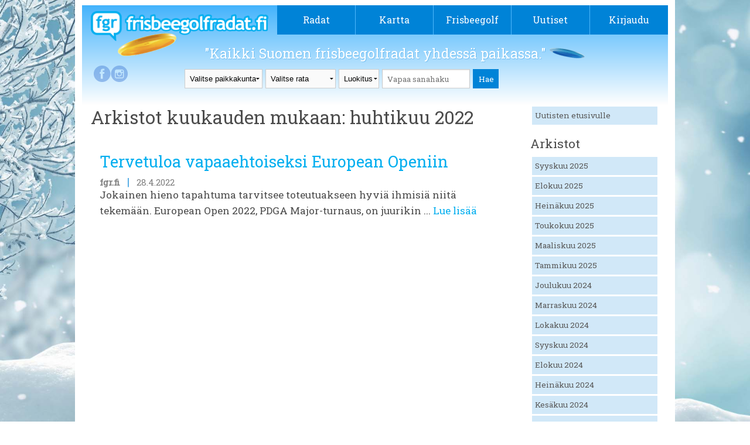

--- FILE ---
content_type: text/html; charset=UTF-8
request_url: https://frisbeegolfradat.fi/2022/04/
body_size: 35028
content:
<!DOCTYPE html>
<!--[if IE 7]>
<html class="ie ie7" lang="fi">
<![endif]-->
<!--[if IE 8]>
<html class="ie ie8" lang="fi">
<![endif]-->
<!--[if !(IE 7) | !(IE 8)  ]><!-->
<html lang="fi">
<!--<![endif]-->

<head>
	<meta charset="UTF-8">
	<meta name="viewport" content="width=device-width">
	<title>
		huhtikuu 2022 - Frisbeegolfradat.fi	</title>
	<link rel="profile" href="http://gmpg.org/xfn/11">
	<link rel="pingback" href="https://frisbeegolfradat.fi/xmlrpc.php">
	<link rel="stylesheet" href="https://frisbeegolfradat.fi/wp-content/themes/twentythirteen/css/foundation.css" />
	<link href='https://fonts.googleapis.com/css?family=Roboto+Slab' rel='stylesheet' type='text/css'>
	<script src="https://frisbeegolfradat.fi/wp-content/themes/twentythirteen/js/vendor/modernizr.js"></script>
	<link rel="stylesheet" href="https://frisbeegolfradat.fi/wp-content/themes/twentythirteen/css/lightbox.css" media="screen" />
	<link rel="icon" type="image/png" href="https://frisbeegolfradat.fi/wp-content/themes/twentythirteen/images/fgr_logo.png">
	<!--[if lt IE 9]>
	<script src="https://frisbeegolfradat.fi/wp-content/themes/twentythirteen/js/html5.js"></script>
	<![endif]-->

	<!-- Improve media !-->
	<script async='async' src='https://lwadm.com/lw/pbjs?pid=c9ba194a-4800-4a50-9e60-8f396c405951'></script>
	<script type='text/javascript'>
		var lwhbim = lwhbim || { cmd: [] };
	</script>
	<!-- Google tag (gtag.js) -->
	<script async src="https://www.googletagmanager.com/gtag/js?id=G-309EFL355T"></script>
	<script>
		window.dataLayer = window.dataLayer || [];
		function gtag() { dataLayer.push(arguments); }
		gtag('js', new Date());

		gtag('config', 'G-309EFL355T');
	</script>
	
	<!-- This site is optimized with the Yoast SEO plugin v16.1.1 - https://yoast.com/wordpress/plugins/seo/ -->
	<meta name="robots" content="noindex, follow" />
	<meta property="og:locale" content="fi_FI" />
	<meta property="og:type" content="website" />
	<meta property="og:title" content="huhtikuu 2022 - Frisbeegolfradat.fi" />
	<meta property="og:url" content="https://frisbeegolfradat.fi/2022/04/" />
	<meta property="og:site_name" content="Frisbeegolfradat.fi" />
	<meta property="og:image" content="http://frisbeegolfradat.fi/files/2014/05/fgr-1024x537.jpg" />
	<meta name="twitter:card" content="summary" />
	<meta name="twitter:site" content="@fgr_fi" />
	<script type="application/ld+json" class="yoast-schema-graph">{"@context":"https://schema.org","@graph":[{"@type":"WebSite","@id":"https://frisbeegolfradat.fi/#website","url":"https://frisbeegolfradat.fi/","name":"Frisbeegolfradat.fi","description":"Kaikki Suomen frisbeegolfradat yhdess\u00e4 paikassa.","potentialAction":[{"@type":"SearchAction","target":"https://frisbeegolfradat.fi/?s={search_term_string}","query-input":"required name=search_term_string"}],"inLanguage":"fi"},{"@type":"CollectionPage","@id":"https://frisbeegolfradat.fi/2022/04/#webpage","url":"https://frisbeegolfradat.fi/2022/04/","name":"huhtikuu 2022 - Frisbeegolfradat.fi","isPartOf":{"@id":"https://frisbeegolfradat.fi/#website"},"breadcrumb":{"@id":"https://frisbeegolfradat.fi/2022/04/#breadcrumb"},"inLanguage":"fi","potentialAction":[{"@type":"ReadAction","target":["https://frisbeegolfradat.fi/2022/04/"]}]},{"@type":"BreadcrumbList","@id":"https://frisbeegolfradat.fi/2022/04/#breadcrumb","itemListElement":[{"@type":"ListItem","position":1,"item":{"@type":"WebPage","@id":"https://frisbeegolfradat.fi/","url":"https://frisbeegolfradat.fi/","name":"Home"}},{"@type":"ListItem","position":2,"item":{"@type":"WebPage","@id":"https://frisbeegolfradat.fi/2022/04/","url":"https://frisbeegolfradat.fi/2022/04/","name":"Archives for huhtikuu 2022"}}]}]}</script>
	<!-- / Yoast SEO plugin. -->


<link rel='dns-prefetch' href='//ajax.googleapis.com' />
<link rel='dns-prefetch' href='//fonts.googleapis.com' />
<link rel='dns-prefetch' href='//s.w.org' />
<link rel="alternate" type="application/rss+xml" title="Frisbeegolfradat.fi &raquo; syöte" href="https://frisbeegolfradat.fi/feed/" />
<link rel="alternate" type="application/rss+xml" title="Frisbeegolfradat.fi &raquo; kommenttien syöte" href="https://frisbeegolfradat.fi/comments/feed/" />
		<script type="text/javascript">
			window._wpemojiSettings = {"baseUrl":"https:\/\/s.w.org\/images\/core\/emoji\/13.0.1\/72x72\/","ext":".png","svgUrl":"https:\/\/s.w.org\/images\/core\/emoji\/13.0.1\/svg\/","svgExt":".svg","source":{"concatemoji":"https:\/\/frisbeegolfradat.fi\/wp-includes\/js\/wp-emoji-release.min.js?ver=5.6.2"}};
			!function(e,a,t){var n,r,o,i=a.createElement("canvas"),p=i.getContext&&i.getContext("2d");function s(e,t){var a=String.fromCharCode;p.clearRect(0,0,i.width,i.height),p.fillText(a.apply(this,e),0,0);e=i.toDataURL();return p.clearRect(0,0,i.width,i.height),p.fillText(a.apply(this,t),0,0),e===i.toDataURL()}function c(e){var t=a.createElement("script");t.src=e,t.defer=t.type="text/javascript",a.getElementsByTagName("head")[0].appendChild(t)}for(o=Array("flag","emoji"),t.supports={everything:!0,everythingExceptFlag:!0},r=0;r<o.length;r++)t.supports[o[r]]=function(e){if(!p||!p.fillText)return!1;switch(p.textBaseline="top",p.font="600 32px Arial",e){case"flag":return s([127987,65039,8205,9895,65039],[127987,65039,8203,9895,65039])?!1:!s([55356,56826,55356,56819],[55356,56826,8203,55356,56819])&&!s([55356,57332,56128,56423,56128,56418,56128,56421,56128,56430,56128,56423,56128,56447],[55356,57332,8203,56128,56423,8203,56128,56418,8203,56128,56421,8203,56128,56430,8203,56128,56423,8203,56128,56447]);case"emoji":return!s([55357,56424,8205,55356,57212],[55357,56424,8203,55356,57212])}return!1}(o[r]),t.supports.everything=t.supports.everything&&t.supports[o[r]],"flag"!==o[r]&&(t.supports.everythingExceptFlag=t.supports.everythingExceptFlag&&t.supports[o[r]]);t.supports.everythingExceptFlag=t.supports.everythingExceptFlag&&!t.supports.flag,t.DOMReady=!1,t.readyCallback=function(){t.DOMReady=!0},t.supports.everything||(n=function(){t.readyCallback()},a.addEventListener?(a.addEventListener("DOMContentLoaded",n,!1),e.addEventListener("load",n,!1)):(e.attachEvent("onload",n),a.attachEvent("onreadystatechange",function(){"complete"===a.readyState&&t.readyCallback()})),(n=t.source||{}).concatemoji?c(n.concatemoji):n.wpemoji&&n.twemoji&&(c(n.twemoji),c(n.wpemoji)))}(window,document,window._wpemojiSettings);
		</script>
		<style type="text/css">
img.wp-smiley,
img.emoji {
	display: inline !important;
	border: none !important;
	box-shadow: none !important;
	height: 1em !important;
	width: 1em !important;
	margin: 0 .07em !important;
	vertical-align: -0.1em !important;
	background: none !important;
	padding: 0 !important;
}
</style>
	<link rel='stylesheet' id='dashicons-css'  href='https://frisbeegolfradat.fi/wp-includes/css/dashicons.min.css?ver=5.6.2' type='text/css' media='all' />
<link rel='stylesheet' id='wunderground-css'  href='https://frisbeegolfradat.fi/wp-content/plugins/wunderground/assets/css/wunderground.css?ver=2.1.3' type='text/css' media='all' />
<link rel='stylesheet' id='wp-block-library-css'  href='https://frisbeegolfradat.fi/wp-includes/css/dist/block-library/style.min.css?ver=5.6.2' type='text/css' media='all' />
<link rel='stylesheet' id='bp-member-block-css'  href='https://frisbeegolfradat.fi/wp-content/plugins/buddypress/bp-members/css/blocks/member.min.css?ver=7.3.0' type='text/css' media='all' />
<link rel='stylesheet' id='bp-members-block-css'  href='https://frisbeegolfradat.fi/wp-content/plugins/buddypress/bp-members/css/blocks/members.min.css?ver=7.3.0' type='text/css' media='all' />
<link rel='stylesheet' id='contact-form-7-css'  href='https://frisbeegolfradat.fi/wp-content/plugins/contact-form-7/includes/css/styles.css?ver=5.4' type='text/css' media='all' />
<link rel='stylesheet' id='wp-postratings-css'  href='https://frisbeegolfradat.fi/wp-content/plugins/wp-postratings/css/postratings-css.css?ver=1.91.1' type='text/css' media='all' />
<link rel='stylesheet' id='twentythirteen-fonts-css'  href='//fonts.googleapis.com/css?family=Source+Sans+Pro%3A300%2C400%2C700%2C300italic%2C400italic%2C700italic%7CBitter%3A400%2C700&#038;subset=latin%2Clatin-ext' type='text/css' media='all' />
<link rel='stylesheet' id='genericons-css'  href='https://frisbeegolfradat.fi/wp-content/themes/twentythirteen/fonts/genericons.css?ver=2.09' type='text/css' media='all' />
<link rel='stylesheet' id='twentythirteen-style-css'  href='https://frisbeegolfradat.fi/wp-content/themes/buddytheme/style.css?ver=0.2.5' type='text/css' media='all' />
<link rel='stylesheet' id='main-style-css'  href='https://frisbeegolfradat.fi/wp-content/themes/twentythirteen/style.css?ver=0.2.5' type='text/css' media='all' />
<!--[if lt IE 9]>
<link rel='stylesheet' id='twentythirteen-ie-css'  href='https://frisbeegolfradat.fi/wp-content/themes/twentythirteen/css/ie.css?ver=0.2.5' type='text/css' media='all' />
<![endif]-->
<link rel='stylesheet' id='course-statistics-datatables-css'  href='https://frisbeegolfradat.fi/wp-content/plugins/course-statistics/assets/css/jquery.dataTables.min.css?ver=1.10.24' type='text/css' media='all' />
<link rel='stylesheet' id='course-statistics-datatables-responsive-css'  href='https://frisbeegolfradat.fi/wp-content/plugins/course-statistics/assets/css/responsive.dataTables.min.css?ver=2.2.7' type='text/css' media='all' />
<link rel='stylesheet' id='course-statistics-main-css'  href='https://frisbeegolfradat.fi/wp-content/plugins/course-statistics/assets/css/course-statistics.css?ver=1.0.0' type='text/css' media='all' />
<script type="text/javascript">(function(a,d){if(a._nsl===d){a._nsl=[];var c=function(){if(a.jQuery===d)setTimeout(c,33);else{for(var b=0;b<a._nsl.length;b++)a._nsl[b].call(a,a.jQuery);a._nsl={push:function(b){b.call(a,a.jQuery)}}}};c()}})(window);</script><script type='text/javascript' src='https://ajax.googleapis.com/ajax/libs/jquery/1.4.2/jquery.min.js?ver=1.4.2' id='jquery-js'></script>
<script type='text/javascript' src='https://frisbeegolfradat.fi/wp-includes/js/jquery/ui/core.min.js?ver=1.12.1' id='jquery-ui-core-js'></script>
<script type='text/javascript' src='https://frisbeegolfradat.fi/wp-includes/js/jquery/ui/menu.min.js?ver=1.12.1' id='jquery-ui-menu-js'></script>
<script type='text/javascript' src='https://frisbeegolfradat.fi/wp-includes/js/dist/vendor/wp-polyfill.min.js?ver=7.4.4' id='wp-polyfill-js'></script>
<script type='text/javascript' id='wp-polyfill-js-after'>
( 'fetch' in window ) || document.write( '<script src="https://frisbeegolfradat.fi/wp-includes/js/dist/vendor/wp-polyfill-fetch.min.js?ver=3.0.0"></scr' + 'ipt>' );( document.contains ) || document.write( '<script src="https://frisbeegolfradat.fi/wp-includes/js/dist/vendor/wp-polyfill-node-contains.min.js?ver=3.42.0"></scr' + 'ipt>' );( window.DOMRect ) || document.write( '<script src="https://frisbeegolfradat.fi/wp-includes/js/dist/vendor/wp-polyfill-dom-rect.min.js?ver=3.42.0"></scr' + 'ipt>' );( window.URL && window.URL.prototype && window.URLSearchParams ) || document.write( '<script src="https://frisbeegolfradat.fi/wp-includes/js/dist/vendor/wp-polyfill-url.min.js?ver=3.6.4"></scr' + 'ipt>' );( window.FormData && window.FormData.prototype.keys ) || document.write( '<script src="https://frisbeegolfradat.fi/wp-includes/js/dist/vendor/wp-polyfill-formdata.min.js?ver=3.0.12"></scr' + 'ipt>' );( Element.prototype.matches && Element.prototype.closest ) || document.write( '<script src="https://frisbeegolfradat.fi/wp-includes/js/dist/vendor/wp-polyfill-element-closest.min.js?ver=2.0.2"></scr' + 'ipt>' );
</script>
<script type='text/javascript' src='https://frisbeegolfradat.fi/wp-includes/js/dist/dom-ready.min.js?ver=aca9d46a9f06d1759d4bcd73ba659133' id='wp-dom-ready-js'></script>
<script type='text/javascript' src='https://frisbeegolfradat.fi/wp-includes/js/dist/i18n.min.js?ver=ac389435e7fd4ded01cf603f3aaba6a6' id='wp-i18n-js'></script>
<script type='text/javascript' id='wp-a11y-js-translations'>
( function( domain, translations ) {
	var localeData = translations.locale_data[ domain ] || translations.locale_data.messages;
	localeData[""].domain = domain;
	wp.i18n.setLocaleData( localeData, domain );
} )( "default", {"translation-revision-date":"2021-01-29 05:20:40+0000","generator":"GlotPress\/3.0.0-alpha.2","domain":"messages","locale_data":{"messages":{"":{"domain":"messages","plural-forms":"nplurals=2; plural=n != 1;","lang":"fi"},"Notifications":["Ilmoitukset"]}},"comment":{"reference":"wp-includes\/js\/dist\/a11y.js"}} );
</script>
<script type='text/javascript' src='https://frisbeegolfradat.fi/wp-includes/js/dist/a11y.min.js?ver=410fc057d03809dd6a54fcc90ceca441' id='wp-a11y-js'></script>
<script type='text/javascript' id='jquery-ui-autocomplete-js-extra'>
/* <![CDATA[ */
var uiAutocompleteL10n = {"noResults":"Ei tuloksia.","oneResult":"L\u00f6ytyi 1 hakutulos. Navigoi yl\u00f6s ja alasp\u00e4in -nuolilla.","manyResults":"L\u00f6ydettiin %d hakutulosta. Navigoi yl\u00f6s ja alasp\u00e4in -nuolilla.","itemSelected":"Kohde valittu."};
/* ]]> */
</script>
<script type='text/javascript' src='https://frisbeegolfradat.fi/wp-includes/js/jquery/ui/autocomplete.min.js?ver=1.12.1' id='jquery-ui-autocomplete-js'></script>
<script type='text/javascript' id='wunderground-widget-js-extra'>
/* <![CDATA[ */
var WuWidget = {"apiKey":"3ffab52910ec1a0e","_wpnonce":"babeb7a494","ajaxurl":"https:\/\/frisbeegolfradat.fi\/wp-admin\/admin-ajax.php","is_admin":"","subdomain":"finnish"};
/* ]]> */
</script>
<script type='text/javascript' src='https://frisbeegolfradat.fi/wp-content/plugins/wunderground/assets/js/widget.js?ver=2.1.3' id='wunderground-widget-js'></script>
<script type='text/javascript' id='bp-confirm-js-extra'>
/* <![CDATA[ */
var BP_Confirm = {"are_you_sure":"Are you sure?"};
/* ]]> */
</script>
<script type='text/javascript' src='https://frisbeegolfradat.fi/wp-content/plugins/buddypress/bp-core/js/confirm.min.js?ver=7.3.0' id='bp-confirm-js'></script>
<script type='text/javascript' src='https://frisbeegolfradat.fi/wp-content/plugins/buddypress-xprofile-custom-fields-type/assets/js/modernizr.js?ver=2.6.2' id='bxcft-modernizr-js'></script>
<script type='text/javascript' src='https://frisbeegolfradat.fi/wp-content/plugins/buddypress-xprofile-custom-fields-type/assets/js/jscolor/jscolor.js?ver=1.4.1' id='bxcft-jscolor-js'></script>
<link rel="https://api.w.org/" href="https://frisbeegolfradat.fi/wp-json/" /><link rel="EditURI" type="application/rsd+xml" title="RSD" href="https://frisbeegolfradat.fi/xmlrpc.php?rsd" />
<link rel="wlwmanifest" type="application/wlwmanifest+xml" href="https://frisbeegolfradat.fi/wp-includes/wlwmanifest.xml" /> 
<meta name="generator" content="WordPress 5.6.2" />

	<script type="text/javascript">var ajaxurl = 'https://frisbeegolfradat.fi/wp-admin/admin-ajax.php';</script>

<style type="text/css">.recentcomments a{display:inline !important;padding:0 !important;margin:0 !important;}</style>	<style type="text/css" id="twentythirteen-header-css">
			.site-header {
			background: url(https://frisbeegolfradat.fi/wp-content/themes/twentythirteen/images/headers/circle.png) no-repeat scroll top;
			background-size: 1600px auto;
		}
		</style>
	<style type="text/css">div.nsl-container[data-align="left"] {
    text-align: left;
}

div.nsl-container[data-align="center"] {
    text-align: center;
}

div.nsl-container[data-align="right"] {
    text-align: right;
}


div.nsl-container .nsl-container-buttons a {
    text-decoration: none !important;
    box-shadow: none !important;
    border: 0;
}

div.nsl-container .nsl-container-buttons {
    display: flex;
    padding: 5px 0;
}

div.nsl-container-block .nsl-container-buttons {
    flex-flow: column;
    align-items: center;
}

div.nsl-container-block .nsl-container-buttons a {
    flex: 1 1 auto;
    display: block;
    margin: 5px 0;
    max-width: 280px;
    width: 100%;
}

div.nsl-container-inline {
    margin: -5px;
    text-align: left;
}

div.nsl-container-inline .nsl-container-buttons {
    justify-content: center;
    flex-wrap: wrap;
}

div.nsl-container-inline .nsl-container-buttons a {
    margin: 5px;
    display: inline-block;
}

div.nsl-container-grid .nsl-container-buttons {
    flex-flow: row;
    align-items: center;
    flex-wrap: wrap;
}

div.nsl-container-grid .nsl-container-buttons a {
    flex: 1 1 auto;
    display: block;
    margin: 5px;
    max-width: 280px;
    width: 100%;
}

@media only screen and (min-width: 650px) {
    div.nsl-container-grid .nsl-container-buttons a {
        width: auto;
    }
}

div.nsl-container .nsl-button {
    cursor: pointer;
    vertical-align: top;
    border-radius: 4px;
}

div.nsl-container .nsl-button-default {
    color: #fff;
    display: flex;
}

div.nsl-container .nsl-button-icon {
    display: inline-block;
}

div.nsl-container .nsl-button-svg-container {
    flex: 0 0 auto;
    padding: 8px;
    display: flex;
    align-items: center;
}

div.nsl-container svg {
    height: 24px;
    width: 24px;
    vertical-align: top;
}

div.nsl-container .nsl-button-default div.nsl-button-label-container {
    margin: 0 24px 0 12px;
    padding: 10px 0;
    font-family: Helvetica, Arial, sans-serif;
    font-size: 16px;
    line-height: 20px;
    letter-spacing: .25px;
    overflow: hidden;
    text-align: center;
    text-overflow: clip;
    white-space: nowrap;
    flex: 1 1 auto;
    -webkit-font-smoothing: antialiased;
    -moz-osx-font-smoothing: grayscale;
    text-transform: none;
    display: inline-block;
}

div.nsl-container .nsl-button-google[data-skin="dark"] .nsl-button-svg-container {
    margin: 1px;
    padding: 7px;
    border-radius: 3px;
    background: #fff;
}

div.nsl-container .nsl-button-google[data-skin="light"] {
    border-radius: 1px;
    box-shadow: 0 1px 5px 0 rgba(0, 0, 0, .25);
    color: RGBA(0, 0, 0, 0.54);
}

div.nsl-container .nsl-button-apple .nsl-button-svg-container {
    padding: 0 6px;
}

div.nsl-container .nsl-button-apple .nsl-button-svg-container svg {
    height: 40px;
    width: auto;
}

div.nsl-container .nsl-button-apple[data-skin="light"] {
    color: #000;
    box-shadow: 0 0 0 1px #000;
}

div.nsl-container .nsl-button-facebook[data-skin="white"] {
    color: #000;
    box-shadow: inset 0 0 0 1px #000;
}

div.nsl-container .nsl-button-facebook[data-skin="light"] {
    color: #1877F2;
    box-shadow: inset 0 0 0 1px #1877F2;
}

div.nsl-container .nsl-button-apple div.nsl-button-label-container {
    font-size: 17px;
    font-family: -apple-system, BlinkMacSystemFont, "Segoe UI", Roboto, Helvetica, Arial, sans-serif, "Apple Color Emoji", "Segoe UI Emoji", "Segoe UI Symbol";
}

.nsl-clear {
    clear: both;
}

/*Button align start*/
div.nsl-container-block[data-align="left"] .nsl-container-buttons {
    align-items: flex-start;
}

div.nsl-container-block[data-align="center"] .nsl-container-buttons {
    align-items: center;
}

div.nsl-container-block[data-align="right"] .nsl-container-buttons {
    align-items: flex-end;
}

div.nsl-container-inline[data-align="left"] .nsl-container-buttons {
    justify-content: flex-start;
}

div.nsl-container-inline[data-align="center"] .nsl-container-buttons {
    justify-content: center;
}

div.nsl-container-inline[data-align="right"] .nsl-container-buttons {
    justify-content: flex-end;
}


div.nsl-container-grid[data-align="left"] .nsl-container-buttons {
    justify-content: flex-start;
}

div.nsl-container-grid[data-align="center"] .nsl-container-buttons {
    justify-content: center;
}

div.nsl-container-grid[data-align="right"] .nsl-container-buttons {
    justify-content: flex-end;
}

div.nsl-container-grid[data-align="space-around"] .nsl-container-buttons {
    justify-content: space-around;
}

div.nsl-container-grid[data-align="space-between"] .nsl-container-buttons {
    justify-content: space-between;
}

/* Button align end*/</style>
	<meta property="og:image" content="https://frisbeegolfradat.fi/files/2022/04/volunteers.jpg" /><meta property="og:title" content="Tervetuloa vapaaehtoiseksi European Openiin" /><meta property="og:description" content="
Jokainen hieno tapahtuma tarvitsee toteutuakseen hyviä ihmisiä niitä tekemään. European Open 2022, PDGA Major-turnaus, on juurikin tällainen tapahtuma. 



Toivotamme jokaisen innokkaan ja halukkaan tervetulleeksi tekemään tästä …" />
</head>

<body class="bp-legacy archive date">
	<div id="fb-root"></div>
	<script>(function (d, s, id) {
			var js, fjs = d.getElementsByTagName(s)[0];
			if (d.getElementById(id)) return;
			js = d.createElement(s); js.id = id;
			js.src = "//connect.facebook.net/fi_FI/sdk.js#xfbml=1&appId=787129258000401&version=v2.0";
			fjs.parentNode.insertBefore(js, fjs);
		}(document, 'script', 'facebook-jssdk'));</script>
	
	<div class="wrapper">
		<div class="row">
			<header>
				<div class="large-12 columns" style="position: relative;">
					<div class="row">
						<div class="logo large-4 small-9 columns">
							<a href="/"><img src="https://frisbeegolfradat.fi/wp-content/themes/twentythirteen/images/logo.png" /></a>
						</div>

						<div class="small-3 columns mobinavi">
							<a href="#" class="opennavi">
								MENU							</a>
						</div>

						<nav class="navi large-8 columns no-padding">
							<div class="menu-paavalikko-container"><ul id="menu-paavalikko" class="nav-menu"><li id="menu-item-8066" class="menu-item menu-item-type-post_type menu-item-object-page menu-item-has-children menu-item-8066"><a href="https://frisbeegolfradat.fi/radat/">Radat</a>
<ul class="sub-menu">
	<li id="menu-item-35623" class="menu-item menu-item-type-post_type menu-item-object-page menu-item-35623"><a href="https://frisbeegolfradat.fi/live/">Live-kävijäseuranta</a></li>
	<li id="menu-item-35624" class="menu-item menu-item-type-post_type menu-item-object-page menu-item-35624"><a href="https://frisbeegolfradat.fi/radat/">Kaikki radat</a></li>
	<li id="menu-item-35625" class="menu-item menu-item-type-post_type menu-item-object-page menu-item-35625"><a href="https://frisbeegolfradat.fi/luokitukset/">Luokitukset</a></li>
	<li id="menu-item-42232" class="menu-item menu-item-type-post_type menu-item-object-page menu-item-42232"><a href="https://frisbeegolfradat.fi/frisbeegolfradan-rakentaminen/">Frisbeegolfradan rakentaminen</a></li>
	<li id="menu-item-51410" class="menu-item menu-item-type-custom menu-item-object-custom menu-item-51410"><a href="https://parkdly.com/">Rataopasteet</a></li>
</ul>
</li>
<li id="menu-item-27131" class="menu-item menu-item-type-post_type menu-item-object-page menu-item-27131"><a href="https://frisbeegolfradat.fi/frisbeegolfradat-kartalla/">Kartta</a></li>
<li id="menu-item-8270" class="menu-item menu-item-type-post_type menu-item-object-page menu-item-has-children menu-item-8270"><a href="https://frisbeegolfradat.fi/frisbeegolf/">Frisbeegolf</a>
<ul class="sub-menu">
	<li id="menu-item-8465" class="menu-item menu-item-type-post_type menu-item-object-page menu-item-8465"><a href="https://frisbeegolfradat.fi/frisbeegolf/saannot-pahkinankuoressa/">Säännöt ja etiketti</a></li>
	<li id="menu-item-8464" class="menu-item menu-item-type-post_type menu-item-object-page menu-item-8464"><a href="https://frisbeegolfradat.fi/frisbeegolf/heittotekniikoita-ja-otteita/">Heittotekniikoita ja otteita</a></li>
	<li id="menu-item-8360" class="menu-item menu-item-type-post_type menu-item-object-page menu-item-8360"><a href="https://frisbeegolfradat.fi/frisbeegolf/oikean-frisbeegolf-kiekon-valinta/">Oikean frisbeegolfkiekon valinta</a></li>
	<li id="menu-item-8359" class="menu-item menu-item-type-post_type menu-item-object-page menu-item-8359"><a href="https://frisbeegolfradat.fi/frisbeegolf/mista-voit-hankkia-valineita/">Mistä voit hankkia välineitä?</a></li>
	<li id="menu-item-41044" class="menu-item menu-item-type-post_type menu-item-object-page menu-item-41044"><a href="https://frisbeegolfradat.fi/frisbeegolf/frisbeegolfin-loytokiekot/">Frisbeegolfin löytökiekot</a></li>
	<li id="menu-item-39491" class="menu-item menu-item-type-post_type menu-item-object-page menu-item-39491"><a href="https://frisbeegolfradat.fi/frisbeegolf/mobiilisovellukset/">Mobiilisovellukset</a></li>
	<li id="menu-item-46008" class="menu-item menu-item-type-post_type menu-item-object-page menu-item-46008"><a href="https://frisbeegolfradat.fi/frisbeegolf/seuratoiminta-ja-kilpaileminen/">Seuratoiminta ja kilpaileminen</a></li>
	<li id="menu-item-39492" class="menu-item menu-item-type-post_type menu-item-object-page menu-item-39492"><a href="https://frisbeegolfradat.fi/frisbeegolf/lisaa-tietoa-frisbeegolfista/">Lisää tietoa frisbeegolfista</a></li>
</ul>
</li>
<li id="menu-item-8061" class="menu-item menu-item-type-post_type menu-item-object-page menu-item-8061"><a href="https://frisbeegolfradat.fi/uutiset/">Uutiset</a></li>
<li class="login menu-last-item"><a class="login-navi-link" href="https://frisbeegolfradat.fi/wp-login.php">Kirjaudu</a><div class="popout_login login-form"><form name="loginform" id="loginform" action="https://frisbeegolfradat.fi/wp-login.php" method="post">
        			<div class="login-form-fb">
        				<a
							href="https://frisbeegolfradat.fi/wp-login.php?loginFacebook=1&redirect=https://frisbeegolfradat.fi/2022/04/28/tervetuloa-vapaaehtoiseksi-european-openiin/"
							onclick="window.location = 'https://frisbeegolfradat.fi/wp-login.php?loginFacebook=1&redirect='+window.location.href; return false;"
							class="profile-link-button"
						>
						<img src="https://frisbeegolfradat.fi/wp-content/themes/twentythirteen/images/fb-logo.png" alt="Facebook-logo">
						<span class="fb-login-text">
							Kirjaudu sisään
						</span>
						</a>
        			</div>
        			<div class="login-form-or">
        				<div class="login-form-divider"></div>
						<span class="or-label">tai</span>
        			</div>
        			<input type="text" name="log" placeholder="Käyttäjätunnus"/>
        			<input type="password" name="pwd" placeholder="Salasana"/>
       			   <div class="login-form-btn"><input type="submit" value="Kirjaudu sisään" name="wp-submit"/></div>
       			   <div class="login-form-btn"><a href="https://frisbeegolfradat.fi/wp-login.php?action=lostpassword">Salasana hukassa?</a></div>
       			   <div class="login-form-btn"><a href="https://frisbeegolfradat.fi/wp-login.php?action=register">Luo tunnus</a></div>
       			   <input type="hidden" name="redirect_to" value="http://frisbeegolfradat.fi/2022/04/"/>
       			   <input type="hidden" name="testcookie" value="1"/>
        		   </form></div></li></ul></div>						</nav>
					</div>
					<div class="row">
						<div class="frisbee-bg2"></div>
						<div class="frisbee-bg1"></div>

						<div class="logged-in-info show-for-large-up">
							<a href="https://www.facebook.com/frisbeegolfradat" class="facebook_link" target="_blank" rel="noopener noreferrer">&nbsp;</a><a href="http://instagram.com/frisbeegolfradat" class="instagram_link" target="_blank" rel="noopener noreferrer">&nbsp;</a>						</div>


						<div class=" columns search_dropdowns">
							<span class="slogan">
								"Kaikki Suomen frisbeegolfradat yhdessä paikassa."							</span>
							<div class="realSearchArea">
								<select class="selectCity onChangeSubmit"
									data-name="https://frisbeegolfradat.fi/radat">
									<option>
										Valitse paikkakunta									</option>
									<option value="Akaa">Akaa</option><option value="Alajärvi">Alajärvi</option><option value="Alavieska">Alavieska</option><option value="Alavus">Alavus</option><option value="Asikkala">Asikkala</option><option value="Askola">Askola</option><option value="Aura">Aura</option><option value="Brändö">Brändö</option><option value="Eckerö">Eckerö</option><option value="Enonkoski">Enonkoski</option><option value="Enontekiö">Enontekiö</option><option value="Espoo">Espoo</option><option value="Eura">Eura</option><option value="Eurajoki">Eurajoki</option><option value="Evijärvi">Evijärvi</option><option value="Finström">Finström</option><option value="Forssa">Forssa</option><option value="Föglö">Föglö</option><option value="Geta">Geta</option><option value="Haapajärvi">Haapajärvi</option><option value="Haapavesi">Haapavesi</option><option value="Hailuoto">Hailuoto</option><option value="Halsua">Halsua</option><option value="Hamina">Hamina</option><option value="Hankasalmi">Hankasalmi</option><option value="Hanko">Hanko</option><option value="Harjavalta">Harjavalta</option><option value="Hartola">Hartola</option><option value="Hattula">Hattula</option><option value="Hausjärvi">Hausjärvi</option><option value="Heinola">Heinola</option><option value="Heinävesi">Heinävesi</option><option value="Helsinki">Helsinki</option><option value="Hirvensalmi">Hirvensalmi</option><option value="Hollola">Hollola</option><option value="Huittinen">Huittinen</option><option value="Humppila">Humppila</option><option value="Hyrynsalmi">Hyrynsalmi</option><option value="Hyvinkää">Hyvinkää</option><option value="Hämeenkyrö">Hämeenkyrö</option><option value="Hämeenlinna">Hämeenlinna</option><option value="Ii">Ii</option><option value="Iisalmi">Iisalmi</option><option value="Iitti">Iitti</option><option value="Ikaalinen">Ikaalinen</option><option value="Ilmajoki">Ilmajoki</option><option value="Ilomantsi">Ilomantsi</option><option value="Imatra">Imatra</option><option value="Inari">Inari</option><option value="Inkoo">Inkoo</option><option value="Isojoki">Isojoki</option><option value="Isokyrö">Isokyrö</option><option value="Janakkala">Janakkala</option><option value="Joensuu">Joensuu</option><option value="Jokioinen">Jokioinen</option><option value="Jomala">Jomala</option><option value="Joroinen">Joroinen</option><option value="Joutsa">Joutsa</option><option value="Juuka">Juuka</option><option value="Juupajoki">Juupajoki</option><option value="Juva">Juva</option><option value="Jyväskylä">Jyväskylä</option><option value="Jämijärvi">Jämijärvi</option><option value="Jämsä">Jämsä</option><option value="Järvenpää">Järvenpää</option><option value="Kaarina">Kaarina</option><option value="Kaavi">Kaavi</option><option value="Kajaani">Kajaani</option><option value="Kalajoki">Kalajoki</option><option value="Kangasala">Kangasala</option><option value="Kangasniemi">Kangasniemi</option><option value="Kankaanpää">Kankaanpää</option><option value="Kannonkoski">Kannonkoski</option><option value="Kannus">Kannus</option><option value="Karijoki">Karijoki</option><option value="Karkkila">Karkkila</option><option value="Karstula">Karstula</option><option value="Karvia">Karvia</option><option value="Kaskinen">Kaskinen</option><option value="Kauhajoki">Kauhajoki</option><option value="Kauhava">Kauhava</option><option value="Kauniainen">Kauniainen</option><option value="Kaustinen">Kaustinen</option><option value="Keitele">Keitele</option><option value="Kemi">Kemi</option><option value="Kemijärvi">Kemijärvi</option><option value="Keminmaa">Keminmaa</option><option value="Kemiönsaari">Kemiönsaari</option><option value="Kempele">Kempele</option><option value="Kerava">Kerava</option><option value="Keuruu">Keuruu</option><option value="Kihniö">Kihniö</option><option value="Kinnula">Kinnula</option><option value="Kirkkonummi">Kirkkonummi</option><option value="Kitee">Kitee</option><option value="Kittilä">Kittilä</option><option value="Kiuruvesi">Kiuruvesi</option><option value="Kivijärvi">Kivijärvi</option><option value="Kokemäki">Kokemäki</option><option value="Kokkola">Kokkola</option><option value="Kolari">Kolari</option><option value="Konnevesi">Konnevesi</option><option value="Kontiolahti">Kontiolahti</option><option value="Korsnäs">Korsnäs</option><option value="Koski Tl">Koski Tl</option><option value="Kotka">Kotka</option><option value="Kouvola">Kouvola</option><option value="Kristiinankaupunki">Kristiinankaupunki</option><option value="Kruunupyy">Kruunupyy</option><option value="Kuhmo">Kuhmo</option><option value="Kuhmoinen">Kuhmoinen</option><option value="Kumlinge">Kumlinge</option><option value="Kuopio">Kuopio</option><option value="Kuortane">Kuortane</option><option value="Kurikka">Kurikka</option><option value="Kustavi">Kustavi</option><option value="Kuusamo">Kuusamo</option><option value="Kyyjärvi">Kyyjärvi</option><option value="Kärkölä">Kärkölä</option><option value="Kärsämäki">Kärsämäki</option><option value="Kökar">Kökar</option><option value="Lahti">Lahti</option><option value="Laihia">Laihia</option><option value="Laitila">Laitila</option><option value="Lapinjärvi">Lapinjärvi</option><option value="Lapinlahti">Lapinlahti</option><option value="Lappajärvi">Lappajärvi</option><option value="Lappeenranta">Lappeenranta</option><option value="Lapua">Lapua</option><option value="Laukaa">Laukaa</option><option value="Lemi">Lemi</option><option value="Lempäälä">Lempäälä</option><option value="Leppävirta">Leppävirta</option><option value="Lestijärvi">Lestijärvi</option><option value="Lieksa">Lieksa</option><option value="Lieto">Lieto</option><option value="Liminka">Liminka</option><option value="Liperi">Liperi</option><option value="Lohja">Lohja</option><option value="Loimaa">Loimaa</option><option value="Loppi">Loppi</option><option value="Loviisa">Loviisa</option><option value="Luhanka">Luhanka</option><option value="Lumijoki">Lumijoki</option><option value="Lumparland">Lumparland</option><option value="Luoto">Luoto</option><option value="Luumäki">Luumäki</option><option value="Maalahti">Maalahti</option><option value="Maarianhamina">Maarianhamina</option><option value="Marttila">Marttila</option><option value="Masku">Masku</option><option value="Merijärvi">Merijärvi</option><option value="Merikarvia">Merikarvia</option><option value="Miehikkälä">Miehikkälä</option><option value="Mikkeli">Mikkeli</option><option value="Muhos">Muhos</option><option value="Multia">Multia</option><option value="Muonio">Muonio</option><option value="Mustasaari">Mustasaari</option><option value="Muurame">Muurame</option><option value="Mynämäki">Mynämäki</option><option value="Myrskylä">Myrskylä</option><option value="Mäntsälä">Mäntsälä</option><option value="Mänttä-Vilppula">Mänttä-Vilppula</option><option value="Mäntyharju">Mäntyharju</option><option value="Naantali">Naantali</option><option value="Nakkila">Nakkila</option><option value="Nivala">Nivala</option><option value="Nokia">Nokia</option><option value="Nousiainen">Nousiainen</option><option value="Nurmes">Nurmes</option><option value="Nurmijärvi">Nurmijärvi</option><option value="Närpiö">Närpiö</option><option value="Orimattila">Orimattila</option><option value="Oripää">Oripää</option><option value="Orivesi">Orivesi</option><option value="Oulainen">Oulainen</option><option value="Oulu">Oulu</option><option value="Outokumpu">Outokumpu</option><option value="Padasjoki">Padasjoki</option><option value="Paimio">Paimio</option><option value="Paltamo">Paltamo</option><option value="Parainen">Parainen</option><option value="Parikkala">Parikkala</option><option value="Parkano">Parkano</option><option value="Pedersören kunta">Pedersören Kunta</option><option value="Pelkosenniemi">Pelkosenniemi</option><option value="Pello">Pello</option><option value="Perho">Perho</option><option value="Petäjävesi">Petäjävesi</option><option value="Pieksämäki">Pieksämäki</option><option value="Pielavesi">Pielavesi</option><option value="Pietarsaari">Pietarsaari</option><option value="Pihtipudas">Pihtipudas</option><option value="Pirkkala">Pirkkala</option><option value="Polvijärvi">Polvijärvi</option><option value="Pomarkku">Pomarkku</option><option value="Pori">Pori</option><option value="Pornainen">Pornainen</option><option value="Porvoo">Porvoo</option><option value="Posio">Posio</option><option value="Pudasjärvi">Pudasjärvi</option><option value="Pukkila">Pukkila</option><option value="Punkalaidun">Punkalaidun</option><option value="Puolanka">Puolanka</option><option value="Puumala">Puumala</option><option value="Pyhtää">Pyhtää</option><option value="Pyhäjoki">Pyhäjoki</option><option value="Pyhäjärvi">Pyhäjärvi</option><option value="Pyhäntä">Pyhäntä</option><option value="Pyhäranta">Pyhäranta</option><option value="Pälkäne">Pälkäne</option><option value="Pöytyä">Pöytyä</option><option value="Raahe">Raahe</option><option value="Raasepori">Raasepori</option><option value="Raisio">Raisio</option><option value="Rantasalmi">Rantasalmi</option><option value="Ranua">Ranua</option><option value="Rauma">Rauma</option><option value="Rautalampi">Rautalampi</option><option value="Rautavaara">Rautavaara</option><option value="Rautjärvi">Rautjärvi</option><option value="Reisjärvi">Reisjärvi</option><option value="Riihimäki">Riihimäki</option><option value="Ristijärvi">Ristijärvi</option><option value="Rovaniemi">Rovaniemi</option><option value="Ruokolahti">Ruokolahti</option><option value="Ruovesi">Ruovesi</option><option value="Rusko">Rusko</option><option value="Rääkkylä">Rääkkylä</option><option value="Saarijärvi">Saarijärvi</option><option value="Salla">Salla</option><option value="Salo">Salo</option><option value="Sastamala">Sastamala</option><option value="Sauvo">Sauvo</option><option value="Savitaipale">Savitaipale</option><option value="Savonlinna">Savonlinna</option><option value="Savukoski">Savukoski</option><option value="Seinäjoki">Seinäjoki</option><option value="Sievi">Sievi</option><option value="Siikainen">Siikainen</option><option value="Siikajoki">Siikajoki</option><option value="Siikalatva">Siikalatva</option><option value="Siilinjärvi">Siilinjärvi</option><option value="Simo">Simo</option><option value="Sipoo">Sipoo</option><option value="Siuntio">Siuntio</option><option value="Sodankylä">Sodankylä</option><option value="Soini">Soini</option><option value="Somero">Somero</option><option value="Sonkajärvi">Sonkajärvi</option><option value="Sotkamo">Sotkamo</option><option value="Sottunga">Sottunga</option><option value="Sulkava">Sulkava</option><option value="Sund">Sund</option><option value="Suomussalmi">Suomussalmi</option><option value="Suonenjoki">Suonenjoki</option><option value="Sysmä">Sysmä</option><option value="Säkylä">Säkylä</option><option value="Taipalsaari">Taipalsaari</option><option value="Taivalkoski">Taivalkoski</option><option value="Taivassalo">Taivassalo</option><option value="Tammela">Tammela</option><option value="Tampere">Tampere</option><option value="Tervo">Tervo</option><option value="Tervola">Tervola</option><option value="Teuva">Teuva</option><option value="Tohmajärvi">Tohmajärvi</option><option value="Toholampi">Toholampi</option><option value="Toivakka">Toivakka</option><option value="Tornio">Tornio</option><option value="Turku">Turku</option><option value="Tuusniemi">Tuusniemi</option><option value="Tuusula">Tuusula</option><option value="Tyrnävä">Tyrnävä</option><option value="Ulvila">Ulvila</option><option value="Urjala">Urjala</option><option value="Utajärvi">Utajärvi</option><option value="Utsjoki">Utsjoki</option><option value="Uurainen">Uurainen</option><option value="Uusikaarlepyy">Uusikaarlepyy</option><option value="Uusikaupunki">Uusikaupunki</option><option value="Vaala">Vaala</option><option value="Vaasa">Vaasa</option><option value="Valkeakoski">Valkeakoski</option><option value="Vantaa">Vantaa</option><option value="Varkaus">Varkaus</option><option value="Vehmaa">Vehmaa</option><option value="Vesanto">Vesanto</option><option value="Vesilahti">Vesilahti</option><option value="Veteli">Veteli</option><option value="Vieremä">Vieremä</option><option value="Vihti">Vihti</option><option value="Viitasaari">Viitasaari</option><option value="Vimpeli">Vimpeli</option><option value="Virolahti">Virolahti</option><option value="Virrat">Virrat</option><option value="Vårdö">Vårdö</option><option value="Vöyri">Vöyri</option><option value="Ylitornio">Ylitornio</option><option value="Ylivieska">Ylivieska</option><option value="Ylöjärvi">Ylöjärvi</option><option value="Ypäjä">Ypäjä</option><option value="Ähtäri">Ähtäri</option><option value="Äänekoski">Äänekoski</option>								</select>
								<select class="selectRata onChangeSubmit"
									data-name="https://frisbeegolfradat.fi/rata">
									<option>
										Valitse rata									</option>
									<option value="44200-suolahti">44200 Suolahti</option><option value="aakonvuoren-frisbeegolfrata">Aakonvuoren frisbeegolfrata</option><option value="ace-park-backby">Ace Park Backby</option><option value="ahlainen_dgp">Ahlainen DiscGolfPark</option><option value="ahmo_discgolfpark">Ahmo DiscGolfPark</option><option value="ahmovaaran-frisbeegolfrata">Ahmovaaran frisbeegolfrata</option><option value="aholahden_frisbeegolfrata">Aholahden frisbeegolfrata</option><option value="ahonkyla-discgolf-puttirata">Ahonkylä DiscGolf Puttirata</option><option value="ahonkyla-discgolf">Ahonkylän frisbeegolfrata</option><option value="ahteen-koulun-frisbeegolfrata">Ahteen koulun frisbeegolfrata</option><option value="ahtiala-discgolfpark">Ahtiala DiscGolfPark</option><option value="ahvenlammen-frisbeegolfrata">Ahvenlammen frisbeegolfrata</option><option value="ahvenus-disc-golf">Ahvenus Disc Golf</option><option value="aitoo-discgolfpark">Aitoo DiscGolfPark</option><option value="aittovuori-discgolfpark">Aittovuori DiscGolfPark</option><option value="akustinpuisto-discgolfpark">Akustinpuisto DiscGolfPark</option><option value="alajarvi-discgolfpark">Alajärvi DiscGolfPark</option><option value="alastaipale-discgolfpark">Alastaipale DiscGolfPark</option><option value="alastaron-frisbeegolfrata">Alastaron frisbeegolfrata</option><option value="alavetelin_frisbeegolfrata">Alavetelin frisbeegolfrata</option><option value="alvettulan-koulun-frisbeegolfrata">Alvettulan koulun frisbeegolfrata, &#8221;Presidentin tanner&#8221;</option><option value="amexpo-frisbeegolfpuisto">Amexpo frisbeegolfpuisto</option><option value="amos_dgp">Amos DiscGolfPark</option><option value="ankkapurha-discgolfpark">Ankkapurha DiscGolfPark</option><option value="annalan_frisbeegolfpuisto">Annalan frisbeegolfpuisto</option><option value="antinkangas-multigolfrata">Antinkangas multigolfrata</option><option value="anttilanrannan-frisbeegolfrata">Anttilanrannan frisbeegolfrata</option><option value="anttilanvuori-discgolfpark">Anttilanvuori DiscGolfPark</option><option value="anttolan-frisbeegolfrata">Anttolan frisbeegolfrata</option><option value="arboretum">Arboretum</option><option value="arolan-frisbeegolfrata">Arolan frisbeegolfrata</option><option value="aronahde">Aronahde</option><option value="aronpuiston-frisbeegolfrata">Aronpuiston frisbeegolfrata</option><option value="aronsalmen-frisbeegolfrata">Aronsalmen frisbeegolfrata</option><option value="asema-disc-golf">Asema Disc Golf</option><option value="asevarikon-frisbeegolfrata">Asevarikon frisbeegolfrata</option><option value="asikkala_discgolfpark">Asikkala DiscGolfPark</option><option value="askaisten-koulun-frisbeegolfrata">Askaisten koulun frisbeegolfrata</option><option value="askola-disc-golf-park">Askola Disc Golf Park</option><option value="asmandian-frisbeegolfrata">Asmandian frisbeegolfrata</option><option value="atrain-disc-golf">Atrain Disc Golf</option><option value="auran-frisbeegolfrata">Auran frisbeegolfrata</option><option value="autionranta_discgolfpark">Autionranta DiscGolfPark</option><option value="auvaisten-frisbeegolfrata">Auvaisten frisbeegolfrata</option><option value="backman-fgp">Backman FGP</option><option value="bergon-frisbeegolfrata">Bergön frisbeegolfrata</option><option value="bomban_frisbeegolfrata">Bomban frisbeegolfrata</option><option value="bosund-frisbeegolf">Bosund frisbeegolf</option><option value="break-sokos-hotel-vuokatti-discgolfpark">Break Sokos Hotel Vuokatti DiscGolfPark</option><option value="disc-golf-kauttuanmetsa">Disc Golf Kauttuanmetsä</option><option value="disc-golf-lantula">Disc Golf Lantula</option><option value="discgolf-bjurs">DiscGolf Bjurs</option><option value="discgolf-sahkopari-partaharju">DiscGolf Sähköpari Partaharju</option><option value="discgolfpark-arina">DiscGolfPark Arina</option><option value="eenokki_frisbeegolf">Eenokki frisbeegolf</option><option value="eerikkila_dgp">Eerikkilä DiscGolfPark</option><option value="eerola-dgp">Eerola DGP</option><option value="ellin-rata-konginkangas">Ellin rata, Konginkangas</option><option value="empon-frisbeegolfrata">Empon frisbeegolfrata</option><option value="enon-frisbeegolfrata">Enon frisbeegolfrata</option><option value="enonkoski-discgolfpark">Enonkoski DiscGolfPark</option><option value="epilan_frisbeepuisto">Epilän frisbeepuisto</option><option value="erkkilan-koulun-frisbeegolfrata">Erkkilän koulun frisbeegolfrata</option><option value="eskolan-frisbeegolf">Eskolan frisbeegolf</option><option value="eurajoen-frisbeegolfrata">Eurajoen frisbeegolfrata</option><option value="evon-frisbeegolfrata">Evon frisbeegolfrata</option><option value="f-puttiparkki-sakyla">F-Puttiparkki Säkylä</option><option value="fg-salla">FG-SALLA</option><option value="finby-discgolfpark">Finby DiscGolfPark</option><option value="ford-amateur-discgolfpark">Ford Amateur DiscGolfPark</option><option value="ford-discgolfpark">Ford DiscGolfPark</option><option value="frantsin-frisbeegolfrata">Frantsin frisbeegolfrata</option><option value="frisbee-paivaranta">Frisbee Päiväranta</option><option value="frisbeego-discgolfpark">FrisbeeGO DiscGolfPark</option><option value="frisbeegolf-hevonlinna">Frisbeegolf Hevonlinna</option><option value="frisbeegolf-kalajarvi">Frisbeegolf Kalajärvi</option><option value="frisbeegolf-kalkkinen">Frisbeegolf Kalkkinen</option><option value="frisbeegolf-pahkalanniemi">Frisbeegolf Pahkalanniemi</option><option value="frisbeegolf-paljakka">Frisbeegolf Paljakka</option><option value="frisbeegolf-simpsio">Frisbeegolf Simpsiö</option><option value="frisbeegolf-urheilupuisto-koski-tl">Frisbeegolf Urheilupuisto</option><option value="frisbeegolf-uusi-summa">Frisbeegolf Uusi-Summa</option><option value="kaatis_vihti">Frisbeegolfkenttä Kaatis &#8211; Vihti</option><option value="frisbeegolfrata-eura">Frisbeegolfrata Eura</option><option value="frisbeegolfrata-hautajarvi">Frisbeegolfrata Hautajärvi</option><option value="frisbeerata-tuukkalan-tempaus">Frisbeerata Tuukkalan Tempaus</option><option value="frosteruksen-koulun-frisbeegolfrata">Frosteruksen koulun frisbeegolfrata</option><option value="foglo-discgolfpark">Föglö DiscGolfPark</option><option value="gerby">Gerby</option><option value="grani-discgolfpark">Grani DiscGolfPark</option><option value="green-disc-golf">Green Disc Golf</option><option value="gullvivan-discgolfbana">Gullvivan discgolfbana</option><option value="gumnas-frisbeegolf">Gumnäs frisbeegolf</option><option value="gumnas-mini-frisbeegolf">Gumnäs Mini frisbeegolf</option><option value="haaga-discgolfpark">Haaga DiscGolfPark</option><option value="haagan_lahiliikuntapaikka">Haagan lähiliikuntapaikka</option><option value="haalin-frisbeegolfrata">Haalin frisbeegolfrata</option><option value="haapalan-koulun-frisbeegolfrata">Haapalan koulun frisbeegolfrata</option><option value="haapamaen-frisbeegolfrata">Haapamäen frisbeegolfrata</option><option value="haijainen-discgolfpark">Haijainen DiscGolfPark</option><option value="haikaran_koulun-frisbeegolfrata">Haikaran koulun frisbeegolfrata</option><option value="haikon-kartano">Haikon kartano</option><option value="hajalan-frisbeegolfrata">Hajalan frisbeegolfrata</option><option value="hakkari-discgolfpark">Hakkari DiscGolfPark</option><option value="hakoniemen-frisbeegolfrata">Hakoniemen frisbeegolfrata</option><option value="hakunila-discgolfpark">Hakunila DiscGolfPark</option><option value="halikon-frisbeegolfrata">Halikon frisbeegolfrata</option><option value="halkosaaren-frisbeegolfrata">Halkosaaren frisbeegolfrata</option><option value="halli-frisbeegolf">Halli frisbeegolf</option><option value="halsua-discgolfpark">Halsua DiscGolfPark</option><option value="hammaslahden-frisbeegolfrata">Hammaslahden frisbeegolfrata</option><option value="hankasalmen-frisbeegolfrata">Hankasalmen frisbeegolfrata</option><option value="hanko_lillmarssan">Hanko Lillmärssan</option><option value="harjattula">Harjattula</option><option value="harjavalta_discgolfpark">Harjavalta DiscGolfPark</option><option value="harjumajan_frisbeegolfrata">Harjumajan frisbeegolfrata</option><option value="harjun-oppimiskeskuksen-frisbeegolfpuisto">Harjun oppimiskeskuksen frisbeegolfpuisto</option><option value="harjunmaen-frisbeegolfrata">Harjunmäen frisbeegolfrata</option><option value="harjunpaan-frisbeegolfrata">Harjunpään frisbeegolfrata</option><option value="hartola-discgolfpark">Hartola DiscGolfPark</option><option value="hartolan-kunkkuareenan-frisbeegolfrata">Hartolan KunkkuAreenan frisbeegolfrata</option><option value="harvaluodon-frisbeegolfrata">Harvaluodon frisbeegolfrata</option><option value="harvialan-frisbeegolfrata">Harvialan frisbeegolfrata</option><option value="hattula_dgp">Hattula DiscGolfPark</option><option value="hattula-multigolfpark">Hattula MultiGolfPark</option><option value="hauhon-frisbeegolfrata">Hauhon frisbeegolfrata</option><option value="haukkasalon-liitokiekkorata">Haukkasalon liitokiekkorata</option><option value="haukkavuori-discgolfpark">Haukkavuori DiscGolfPark</option><option value="hauninen-dgp">Hauninen DiscGolfPark</option><option value="hausjarvi-discgolfpark">Hausjärvi DiscGolfPark</option><option value="haverinen-discgolfpark">Haverinen DiscGolfPark</option><option value="heikinsuon-frisbeegolf">Heikinsuon frisbeegolf</option><option value="heimari-frisbeegolf">Heimari frisbeegolf</option><option value="heinamaki-discgolfpark">Heinämäki DiscGolfPark</option><option value="heinavesi-frisbeegolf">Heinävesi frisbeegolf</option><option value="heituinlahden-nuorisoseuran-frisbeegolfrata">Heituinlahden Nuorisoseuran frisbeegolfrata</option><option value="hernejarvi-frisbeegolfrata">Hernejärven frisbeegolfrata</option><option value="herttoniemen-frisbeegolfrata">Herttoniemen frisbeegolfrata</option><option value="herusten-frisbeegolfrata">Herusten frisbeegolfrata</option><option value="hervanta">Hervanta</option><option value="hetan_frisbeegolfrata">Hetan frisbeegolfrata</option><option value="hiekkasarkat-frisbeegolf-seikkailupuisto-pakka">Hiekkasärkät frisbeegolf (Seikkailupuisto Pakka)</option><option value="hietamaan_frisbeegolfrata">Hietamaan frisbeegolfrata</option><option value="hietaniemen_frisbeegolfrata">Hietaniemen frisbeegolfrata</option><option value="hietavaaran-frisbeegolfrata">Hietavaaran frisbeegolfrata</option><option value="hiironen-dgp">Hiironen DiscGolfPark</option><option value="hiisijarven-frisbeegolfrata">Hiisijärven frisbeegolfrata</option><option value="hiiska-dg">Hiiska DG</option><option value="hiittenharju-discgolfpark">Hiittenharju DiscGolfPark</option><option value="hinnerjoen-frisbeepuisto-hinputti">Hinnerjoen frisbeepuisto Hinputti</option><option value="hintan-koulun-frisbeegolfrata">Hintan koulun frisbeegolfrata</option><option value="hirsikankaan-frisbeegolfrata">Hirsikankaan frisbeegolfrata</option><option value="hirvaskangas-discgolfpark">Hirvaskangas DiscGolfPark</option><option value="hirvensalmen-frisbeegolfrata">Hirvensalmen frisbeegolfrata</option><option value="hirvijarven-frisbeegolfrata">Hirvijärven frisbeegolfrata</option><option value="hoikan_opisto">Hoikan Opisto</option><option value="hollolan-hirven-frisbeegolfrata">Hollolan Hirven frisbeegolfrata</option><option value="honkajoen-frisbeegolfrata">Honkajoen frisbeegolfrata</option><option value="honkakylan-frisbeegolfrata">Honkakylän frisbeegolfrata</option><option value="honkala-frisbee">Honkala frisbee</option><option value="honkavuori_frisbeegolf">Honkavuori frisbeegolf</option><option value="honkilahti-discgolfpark">Honkilahti DiscGolfPark</option><option value="honkimaan_frisbeegolfrata">Honkimaan frisbeegolfrata</option><option value="honkiniemi_frisbeegolf">Honkiniemi frisbeegolf</option><option value="honkivaara-discgolfpark">Honkivaara DiscGolfPark</option><option value="honkolan-koulun-frisbeegolfrata">Honkolan koulun frisbeegolfrata</option><option value="hopun_puisto">Hopun puisto</option><option value="hornhattulan-frisbeegolfrata">Hornhattulan frisbeegolfrata</option><option value="hotelli-nuuksio">Hotelli Nuuksio</option><option value="houraatin-frisbeegolfrata">Houraatin frisbeegolfrata</option><option value="hovin-frisbeegolfrata">Hovin frisbeegolfrata</option><option value="huhmarkallio-discgolfpark">Huhmarkallio DiscGolfPark</option><option value="huhtasuo-discgolfpark">Huhtasuo DiscGolfPark</option><option value="huittisten-frisbeegolfrata">Huittisten frisbeegolfrata</option><option value="humppila-discgolfpark">Humppila DiscGolfPark</option><option value="hunnari-discgolfpark">Hunnari DiscGolfPark</option><option value="huosiolampi_dg">Huosiolampi DG</option><option value="hutsin_frisbeegolfrata">Hutsin frisbeegolfrata</option><option value="huttula_frisbeegolf">Huttula frisbeegolf</option><option value="huuhanmetsa-discgolfpark">Huuhanmetsä DiscGolfPark</option><option value="huuhkaala-frisbeegolf">Huuhkaala frisbeegolf</option><option value="huutjarven_frisbeegolfrata">Huutjärven frisbeegolfrata</option><option value="hyrynsalmen_frisbeegolfrata">Hyrynsalmen frisbeegolfrata</option><option value="hyvarila_dgp">Hyvärilä DiscGolfPark</option><option value="hyytialan-frisbeegolfrata">Hyytiälän frisbeegolfrata</option><option value="hahkajarvi-discgolfpark">Hähkäjärvi DiscGolfpark</option><option value="hameenkyron-frisbeegolfrata">Hämeenkyrön frisbeegolfrata</option><option value="hameenlinnan_frisbeegolfrata">Hämeenlinnan frisbeegolfrata (Viisari)</option><option value="hantyrinkankaan_frisbeegolfrata">Häntyrinkankaan frisbeegolfrata</option><option value="harkalinnan_frisbeegolfrata">Härkälinnan frisbeegolfrata</option><option value="harkavuoren-frisbeegolfrata">Härkävuoren frisbeegolfrata</option><option value="harma_multigolfpark">Härmä MultiGolfPark</option><option value="holjakan-frisbeegolfrata">Höljäkän frisbeegolfrata</option><option value="iitin-ylakoulun-frisbeegolfrata">Iitin yläkoulun frisbeegolfrata</option><option value="iitti-discgolfpark">Iitti DiscGolfPark</option><option value="iivarin-frisbeegolfrata">Iivarin frisbeegolfrata</option><option value="ikaalinen-discgolfpark">Ikaalinen DiscGolfPark</option><option value="ikaalisten_kylpyla">Ikaalisten kylpylä</option><option value="illinsaari-discgolfpark">Illinsaari DiscGolfPark</option><option value="ilmajoen-frisbeegolfrata">Ilmajoen frisbeegolfrata</option><option value="ilmaristen_frisbeegolfrata">Ilmaristen frisbeegolfrata</option><option value="ilomantsin_frisbeegolfrata">Ilomantsin frisbeegolfrata</option><option value="immolansahan-frisbeegolfrata">Immolansahan frisbeegolfrata</option><option value="impilinna-discgolfpark">Impilinna DiscGolfPark</option><option value="inkere">Inkere</option><option value="inkoon-frisbeegolfrata">Inkoon frisbeegolfrata</option><option value="iso_kirja_iso_heitto">Iso Kirja, &#8221;Iso Heitto&#8221;</option><option value="iso_maisaari">Iso Maisaari</option><option value="iso_vasikkasaari_frisbeegolf">Iso Vasikkasaari frisbeegolf</option><option value="isojoki_dgp">Isojoki DiscGolfPark</option><option value="isojoki-lasten-frisbeegolfrata">Isojoki lasten frisbeegolfrata</option><option value="ita-suomen-koulu-discgolfpark">Itä-Suomen koulu DiscGolfPark</option><option value="itakylan-frisbeegolfrata">Itäkylän frisbeegolfrata</option><option value="itapuolen_urheilukeskus">Itäpuolen urheilukeskus</option><option value="ivalon-frisbeegolfrata">Ivalon frisbeegolfrata</option><option value="jaakkolan-frisbeegolfrata">Jaakkolan frisbeegolfrata</option><option value="jaalan-frisbeegolfrata">Jaalan frisbeegolfrata</option><option value="jauhinkankaan-koulun-frisbeegolfrata">Jauhinkankaan koulun frisbeegolfrata</option><option value="jokelan-frisbeegolfrata">Jokelan frisbeegolfrata</option><option value="jokioinen-discgolfpark">Jokioinen DiscGolfPark</option><option value="jokipuiston-koulun-frisbeegolfrata">Jokipuiston koulun frisbeegolfrata</option><option value="joulupukin-taival">Joulupukin Taival</option><option value="joutsan-frisbeegolfrata">Joutsan frisbeegolfrata</option><option value="juankosken_frisbeegolfrata">Juankosken frisbeegolfrata</option><option value="julkujarvi-am-dgp">Julkujärvi Am DiscGolfPark</option><option value="julkujarvi_discgolfpark">Julkujärvi DiscGolfPark</option><option value="junttilan_koulun-frisbeegolfrata">Junttilan koulun frisbeegolfrata</option><option value="juoksukallio">Juoksukallio</option><option value="jussin-frisbee">Jussin frisbee</option><option value="juupajoki-school-discgolfpark">Juupajoki School DiscGolfPark</option><option value="juurikkodisc">Juurikkodisc</option><option value="juutuanvaara_frisbeegolf">Juutuanvaara frisbeegolf</option><option value="juva-dgp">Juva DiscGolfPark</option><option value="jyringin-frisbeegolfrata">Jyringin frisbeegolfrata</option><option value="jyrkkakoski-discgolfpark">Jyrkkäkoski DiscGolfPark</option><option value="jytina-discgolfpark">Jytinä DiscGolfPark</option><option value="jamikeskus_frisbeepuisto">Jämikeskus frisbeepuisto</option><option value="jamin-perherata">Jämin perherata</option><option value="jankavaara-discgolfpark">Jänkävaara DiscGolfPark</option><option value="jappila-discgolfpark">Jäppilä DiscGolfPark</option><option value="jarvela_discgolfpark">Järvelä DiscGolfPark</option><option value="jarvikylan-koulun-frisbeegolfrata">Järvikylän koulun frisbeegolfrata</option><option value="jatkanpuisto-discgolfpark">Jätkänpuisto DiscGolfPark</option><option value="jaakariprikaati-disc-golf">Jääkäriprikaati Disc Golf</option><option value="jaalin-frisbeegolfrata-1-c">Jäälin frisbeegolfrata 1/C</option><option value="kaanaa-discgolfpark">Kaanaa DiscGolfPark</option><option value="kaatamon-frisbeegolfrata">Kaatamon frisbeegolfrata</option><option value="kaavi-discgolfpark">Kaavi DiscGolfPark</option><option value="kaihun-frisbeegolfpuisto">Kaihun frisbeegolfpuisto</option><option value="kainaston-frisbeegolfrata">Kainaston frisbeegolfrata</option><option value="kaitaisten-frisbeegolf">Kaitaisten frisbeegolf</option><option value="kaivolan-frisbeegolf">Kaivolan frisbeegolf</option><option value="kalannin-frisbeegolfrata">Kalannin frisbeegolfrata</option><option value="kalastajakylan-frisbeegolfrata">Kalastajakylän frisbeegolfrata</option><option value="kalevalan-liikuntakeskuksen-rata">Kalevalan liikuntakeskuksen rata</option><option value="kallin-frisbeegolfrata">Kallin frisbeegolfrata</option><option value="kalmarin-nahjuksen-frisbeegolfrata">Kalmarin Nahjuksen frisbeegolfrata</option><option value="kalpakan-frisbeegolfrata">Kalpakan frisbeegolfrata</option><option value="kanavan-frisbeegolf">Kanavan frisbeegolf</option><option value="kangaslammen-leirikeskuksen-frisbeegolfrata">Kangaslammen leirikeskuksen frisbeegolfrata</option><option value="kangaslampi-discgolfpark">Kangaslampi DiscGolfPark</option><option value="kangasniemen-frisbeegolfrata">Kangasniemen frisbeegolfrata</option><option value="kangasniemen-rantarata">Kangasniemen rantarata</option><option value="kankaanrannan-liitokiekkorata">Kankaanrannan liitokiekkorata</option><option value="kansanpuisto">Kansanpuisto</option><option value="kantarelli-am-discgolfpark">Kantarelli Am DiscGolfPark</option><option value="kantarelli-discgolfpark-pro">Kantarelli Pro DiscGolfPark</option><option value="kantola-urban-discgolfpark">Kantola Urban DiscGolfPark</option><option value="kantvik-frisbeegolf">Kantvik frisbeegolf</option><option value="karakorpi_dgp">Karakorpi DiscGolfPark</option><option value="karemajojen-frisbeegolfrata">Karemajojen frisbeegolfrata</option><option value="karhumaki-dgp">Karhumäki DiscGolfPark</option><option value="karhunmaa_discgolfpark">Karhunmaa DiscGolfPark</option><option value="karijoen_frisbeegolfrata">Karijoen frisbeegolfrata</option><option value="karisto-discgolfpark">Karisto DiscGolfPark</option><option value="karjaan-frisbeegolf-park">Karjaan Frisbeegolf Park</option><option value="karjalalohjan-frisbeegolfrata">Karjalohjan frisbeegolfrata</option><option value="karkkilan_frisbeegolfrata">Karkkilan frisbeegolfrata</option><option value="karkun-frisbeegolfrata">Karkun frisbeegolfrata</option><option value="karsikon_frisbeegolfrata">Karsikon frisbeegolfrata</option><option value="karstula_frisbeegolf">Karstula frisbeegolf</option><option value="kartanonkoski-multigolfpark">Kartanonkoski MultiGolfPark</option><option value="karttulan-esteeton-frisbeegolfrata">Karttulan esteetön frisbeegolfrata</option><option value="karttulan-frisbeegolfrata">Karttulan frisbeegolfrata</option><option value="karvian-frisbeegolf">Karvian frisbeegolf</option><option value="karvion-frisbeegolfrata">Karvion frisbeegolfrata</option><option value="karvoskylan-koulun-frisbeegolfrata">Karvoskylän koulun frisbeegolfrata</option><option value="kaskisten_frisbeegolfrata">Kaskisten frisbeegolfrata</option><option value="kastelholm-discgolfpark">Kastelholm DiscGolfPark</option><option value="katinkulta_dgp">Katinkulta DiscGolfPark</option><option value="kauhava_discgolfpark">Kauhava DiscGolfPark</option><option value="kaupinkangas-discgolfpark">Kaupinkangas DiscGolfPark</option><option value="kauppakeskus-tuulosen-puistorata">Kauppakeskus Tuulosen Puistorata</option><option value="kaustisen-frisbeegolfrata">Kaustisen frisbeegolfrata</option><option value="kauvatsa-frisbeegolf">Kauvatsa frisbeegolf</option><option value="kauvonniemen-frisbeegolfrata">Kauvonniemen frisbeegolfrata</option><option value="keinonkankaan-frisbeegolfrata">Keinonkankaan frisbeegolfrata</option><option value="keinukallio">Keinukallion frisbeegolfrata</option><option value="kekaleniemen-frisbeegolfrata">Kekäleniemen frisbeegolfrata</option><option value="kelho-school-discgolfpark">Kelho School DiscGolfPark</option><option value="keljonkankaan_frisbeegolfrata">Keljonkankaan frisbeegolfrata</option><option value="kemijarven-frisbeegolfrata">Kemijärven frisbeegolfrata</option><option value="kemin-frisbeegolfrata-ajos">Kemin frisbeegolfrata Ajos</option><option value="kemiran_frisbeegolfrata">Kemiran frisbeegolfrata</option><option value="kepola-school-discgolfpark">Kepola School DiscGolfPark</option><option value="keravanjoen-monitoimitalon-frisbeegolfrata">Keravanjoen monitoimitalon frisbeegolfrata</option><option value="kerkkoo-frisbeegolf">Kerkkoo frisbeegolf</option><option value="kerttula-dgp">Kerttula DiscGolfPark</option><option value="keski_palokan_koulun_frisbeegolfrata">Keski-Palokan koulun frisbeegolfrata</option><option value="keskuskentta">Keskuskenttä</option><option value="keskuskoulun_frisbeegolfrata">Keskuskoulun frisbeegolfrata</option><option value="keskusliikuntapuisto">Keskusliikuntapuisto</option><option value="keskusurheilupuiston-frisbeegolfrata">Keskusurheilupuiston frisbeegolfrata</option><option value="kesalahden-sortolammen-frisbeegolfrata">Kesälahden Sortolammen frisbeegolfrata</option><option value="kesalahti-frisbeegolfrata">Kesälahti frisbeegolfrata</option><option value="kettulanvuori">Kettulanvuori</option><option value="ketvelniemen-frisbeegolfrata">Ketvelniemen frisbeegolfrata</option><option value="keurusselan-frisbeegolfpuisto">Keurusselän frisbeegolfpuisto</option><option value="kiihtelysvaaran-frisbeegolfrata">Kiihtelysvaaran frisbeegolfrata</option><option value="kiikalan-leijonarata">Kiikalan Leijonarata</option><option value="kiikan-koulun-frisbeegolfrata">Kiikan koulun frisbeegolfrata</option><option value="kiilopaa-frisbeegolf">Kiilopää frisbeegolf</option><option value="kiipula_turenki">Kiipulasäätiön frisbeegolfrata</option><option value="kiistalan-frisbeegolfrata">Kiistalan frisbeegolfrata</option><option value="kiljavan-opisto">Kiljavan Opisto</option><option value="kilpijarven-koulu">Kilpijärven koulu</option><option value="kinnulan_frisbeegolf">Kinnulan frisbeegolf</option><option value="kiperin-frisbeegolfrata">Kiperin frisbeegolfrata</option><option value="am-kippasuo-discgolfpark">Kippasuo AM DiscGolfPark</option><option value="kippasuo-kids-discgolfpark">Kippasuo Kids DiscGolfPark</option><option value="kippasuo_heinola">Kippasuo Pro DiscGolfPark</option><option value="kippasuo-putt-discgolfpark">Kippasuo Putt DiscGolfPark</option><option value="kirikallio_discgolfpark">Kirikallio DiscGolfPark</option><option value="kirintovaaran-frisbeegolfrata">Kirintövaaran frisbeegolfrata</option><option value="kirjurinluodon_frisbeegolfpuisto">Kirjurinluodon frisbeegolfpuisto</option><option value="koivuniemenpuisto">Kirkko-/Koivuniemenpuisto</option><option value="kirkkokukkulan-frisbeegolfrata">Kirkkokukkulan frisbeegolfrata</option><option value="kirkkolahden-frisbeepuisto">Kirkkolahden frisbeepuisto</option><option value="kirkkonummen_frisbeegolfrata">Kirkkonummen frisbeegolfrata</option><option value="kirkkonummi-multigolfpark">Kirkkonummi MultiGolfPark</option><option value="kirkonkyla-discgolfpark">Kirkonkylä DiscGolfPark</option><option value="kirkonkylan_koulu">Kirkonkylän koulu</option><option value="kirkonmaen-frisbeegolfrata">Kirkonmäen frisbeegolfrata</option><option value="kisakallio">Kisakallio</option><option value="kitinkangas-discgolfpark">Kitinkangas DiscGolfPark</option><option value="kitkan_frisbeegolfrata">Kitkan frisbeegolfrata</option><option value="kittila-dgp">Kittilä DiscGolfPark</option><option value="kiuaskallion-frisbeegolfrata">Kiuaskallion frisbeegolfrata</option><option value="kiuruvesi-discgolfpark">Kiuruvesi DiscGolfPark</option><option value="kivijarvenkankaan-frisbeegolfrata">Kivijärvenkankaan frisbeegolfrata</option><option value="kivikon_frisbeegolfrata">Kivikon frisbeegolfrata</option><option value="kiviristi-frisbeegolf">Kiviristi frisbeegolf</option><option value="kivitaipaleen-frisbeegolfrata">Kivitaipaleen frisbeegolfrata</option><option value="klamilan-frisbeegolfrata">Klamilan frisbeegolfrata</option><option value="kodisjoen-koulun-frisbeegolfrata">Kodisjoen koulun frisbeegolfrata</option><option value="koiviston-koulun-frisbeegolfrata">Koiviston koulun frisbeegolfrata</option><option value="koivuhaan-frisbeegolfrata">Koivuhaan frisbeegolfrata</option><option value="koivusaari_discgolfpark">Koivusaari DiscGolfPark</option><option value="kokemaki_discgolfpark">Kokemäki DiscGolfPark</option><option value="kokkokangas-discgolfpark">Kokkokangas DiscGolfPark</option><option value="kolarin-frisbeegolfrata">Kolarin frisbeegolfrata</option><option value="kolho-discgolfpark">Kolho DiscGolfPark</option><option value="kolin_frisbeegolfrata">Kolin frisbeegolfrata</option><option value="koliski-disc-golf">Koliski Disc Golf</option><option value="kommatti-discgolfpark">Kommatti DiscGolfPark</option><option value="konnarin-frisbeegolfrata">Konnarin frisbeegolfrata</option><option value="kontiomaen-frisbeegolf">Kontiomäen frisbeegolf</option><option value="kontiomaen-koulun-frisbeegolfrata">Kontiomäen koulun frisbeegolfrata</option><option value="kontiorannan-frisbeegolfrata">Kontiorannan frisbeegolfrata</option><option value="korkeakangas-discgolfpark">Korkeakangas DiscGolfPark</option><option value="korkeamaan-frisbeegolfrata">Korkeamaan frisbeegolfrata</option><option value="korpilahden-frisbeegolfrata">Korpilahden frisbeegolfrata</option><option value="korpisaaren-frisbeegolfrata">Korpisaaren frisbeegolfrata</option><option value="korpisen-frisbeegolfrata">Korpisen frisbeegolfrata</option><option value="korppoo-discgolfpark">Korppoo DiscGolfPark</option><option value="korsnas-discgolfpark">Korsnäs DiscGolfPark</option><option value="kortekumpu-frisbeegolf">Kortekumpu frisbeegolf</option><option value="korvenkyla-discgolfpark">Korvenkylä DiscGolfPark</option><option value="koskenkyla-forsby">Koskenkylä &#8211; Forsby</option><option value="koskenselan-frisbeegolfrata">Koskenselän frisbeegolfrata</option><option value="koskin-frisbeepuisto">Koskin frisbeepuisto</option><option value="kostamon-frisbeegolfrata">Kostamon frisbeegolfrata</option><option value="kotalahden-kylatalo">Kotalahden kylätalo</option><option value="kotkatharjun-frisbeegolf">Kotkatharjun frisbeegolf</option><option value="koukkarin_frisbeegolfrata">Koukkarin frisbeegolfrata</option><option value="koukku-frisbeegolf">Koukku frisbeegolf</option><option value="kraken-raahen-frisbeegolfpuisto">Kraken Raahen frisbeegolfpuisto</option><option value="kristillisen_kansanopiston_frisbeegolfrata_ranua">Kristillisen kansanopiston frisbeegolfrata</option><option value="kruunupuiston-frisbeegolfrata">Kruunupuiston frisbeegolfrata</option><option value="kruunupyyn-frisbeegolfrata">Kruunupyyn frisbeegolfrata</option><option value="kuha-discpark">Kuha DiscPark</option><option value="kuhmoisten_dgp">Kuhmoisten DiscGolfPark</option><option value="kuivalahti-frisbeegolf">Kuivalahti frisbeegolf</option><option value="kuivaniemen-frisbeegolfrata">Kuivaniemen frisbeegolfrata</option><option value="kukonkoivu-frisbeegolf">Kukonkoivu frisbeegolf</option><option value="kulennoisten-frisbeegolfrata">Kulennoisten frisbeegolfrata</option><option value="kultahiekka-frisbeegolf">Kultahiekka frisbeegolf</option><option value="kultaranta-resort">Kultaranta Resort</option><option value="kumparepuisto">Kumparepuisto</option><option value="kumpeli-discgolfpark">Kumpeli DiscGolfPark</option><option value="kuninkaanlahteen-caravanalue">Kuninkaanlähteen Caravanalue</option><option value="kunnonpaikan_frisbeegolfkentta">Kunnonpaikan frisbeegolfkenttä</option><option value="kuorevirran-frisbeegolfrata">Kuorevirran frisbeegolfrata</option><option value="kuortane_dgp">Kuortane DiscGolfPark</option><option value="kuortti-discgolfpark">Kuortti DiscGolfPark</option><option value="kurittula-frisbeegolf">Kurittula frisbeegolf</option><option value="kurun-frisbeegolfrata">Kurun frisbeegolfrata</option><option value="kusiaismaen-frisbeegolfrata">Kusiaismäen frisbeegolfrata</option><option value="kustavin-frisbeegolfrata">Kustavin frisbeegolfrata</option><option value="kuukanniemen-frisbeegolfrata">Kuukanniemen frisbeegolfrata</option><option value="kuukasfrisbee">KuukasFrisbee</option><option value="kuusamon-liikuntakeskuksen-frisbeegolfrata">Kuusamon liikuntakeskuksen frisbeegolfrata</option><option value="holidayclub_kuusamo">Kuusamon Tropiikki</option><option value="kuusjoen-vahajarvi">Kuusjoen Vähäjärvi</option><option value="kuvansi-frisbeegolf">Kuvansi frisbeegolf</option><option value="kylmakoski_discgolfpark">Kylmäkoski DiscGolfPark</option><option value="kylmaluoma_frisbeegolf">Kylmäluoma frisbeegolf</option><option value="kylasaaren-frisbeegolfrata">Kyläsaaren frisbeegolfrata</option><option value="kyrolan-frisbeegolfrata">Kyrölän frisbeegolfrata</option><option value="kyron-frisbeegolfrata">Kyrön frisbeegolfrata</option><option value="kyy-york-dg">Kyy York DG</option><option value="kyyjarvi-discgolfpark">Kyyjärvi DiscGolfPark</option><option value="kyosti-kallion-koulun-frisbeegolfrata">Kyösti Kallion koulun frisbeegolfrata</option><option value="kallby-frisbeegolfbana">Kållby frisbeegolfbana</option><option value="kaenkosken-frisbeegolfrata">Käenkosken frisbeegolfrata</option><option value="kaenpesa_dg">Käenpesä DG</option><option value="kahtavan-frisbeegolfrata">Kähtävän frisbeegolfrata</option><option value="kapalikon-frisbeegolf">Käpälikön frisbeegolf</option><option value="karingsund-discgolfpark">Käringsund DiscGolfPark</option><option value="karmekallion-frisbeegolfrata">Kärmekallion frisbeegolfrata</option><option value="kasaman-frisbeegolfrata">Käsämän frisbeegolfrata</option><option value="katkanjoen-frisbeegolfrata">Kätkänjoen frisbeegolfrata</option><option value="katonlahti_schooldiscgolfpark">Kätönlahti School DiscGolfPark</option><option value="kaylan-frisbeegolfrata">Käylän frisbeegolfrata</option><option value="kayralampi-discgolfpark">Käyrälampi DiscGolfPark</option><option value="kokar-discgolfpark">Kökar DiscGolfPark</option><option value="koykkyri_dgp">Köykkyri DiscGolfPark</option><option value="koykarinmaki_dgp">Köykärinmäki DiscGolfPark</option><option value="laajalahti-frisbeegolf">Laajalahti frisbeegolf</option><option value="laajaniemen-leirikeskuksen-frisbeegolfrata">Laajaniemen leirikeskuksen frisbeegolfrata</option><option value="laajis_frisbeegolf">Laajis frisbeegolf</option><option value="laakspohja-disc-golf-course">Laakspohja Disc Golf Course</option><option value="lahdenperan_frisbeegolfrata">Lahdenperän frisbeegolfrata</option><option value="laihian-frisbeegolfrata">Laihian frisbeegolfrata</option><option value="laitakallion_frisbeegolfrata">Laitakallion frisbeegolfrata</option><option value="laitikkalan-frisbeegolfrata">Laitikkalan frisbeegolfrata</option><option value="laitilan-frisbeegolfrata">Laitilan frisbeegolfrata</option><option value="lakis-frisbee">Lakis frisbee</option><option value="lakisto-frisbeepark">Lakisto frisbeepark</option><option value="lammiharju_discgolfpark">Lammiharju DiscGolfPark</option><option value="lammin-frisbeegolfrata">Lammin frisbeegolfrata</option><option value="lamminsuon-frisbeegolfpuisto">Lamminsuon frisbeegolfpuisto</option><option value="lande-discgolfpark">Lande DiscGolfPark</option><option value="lapin-urheiluopisto">Lapin urheiluopisto</option><option value="lapinjarvi-discgolfpark">Lapinjärvi DiscGolfPark</option><option value="lapinlahti-discgolfpark">Lapinlahti DiscGolfPark</option><option value="lapinmaen-virkistysalue">Lapinmäen virkistysalue</option><option value="lappajarven-urheilupuiston-frisbeegolfrata">Lappajärven urheilupuiston frisbeegolfrata</option><option value="lappfors-discgolfpark">Lappfors DiscGolfPark</option><option value="lappi-discgolfpark">Lappi DiscGolfPark</option><option value="lappo-discgolfpark">Lappo DiscGolfPark</option><option value="lappohja">Lappohja</option><option value="lapunmaki-frisbeegolf">Lapunmäki frisbeegolf</option><option value="larsmo-disc-golf-course">Larsmo Disc Golf Course</option><option value="lasin-talvirata">Lasin talvirata</option><option value="lassila-frisbeegolf">Lassila frisbeegolf</option><option value="lastujarven-frisbeegolfrata">Lastujärven frisbeegolfrata</option><option value="lastumaki_dgp">Lastumäki DiscGolfPark</option><option value="lastusten-koulun-frisbeegolfrata">Lastusten koulun frisbeegolfrata</option><option value="lattomeren-frisbeegolfrata">Lattomeren frisbeegolfrata</option><option value="latumajan-frisbeegolfrata">Latumajan frisbeegolfrata</option><option value="laukaan-kirkonkylan-frisbeegolfrata">Laukaan kirkonkylän frisbeegolfrata</option><option value="launonen-discgolfpark">Launonen DiscGolfPark</option><option value="laurikkalan-frisbeegolfrata">Laurikkalan frisbeegolfrata</option><option value="laurinkylan-frisbeegolfrata">Laurinkylän frisbeegolfrata</option><option value="lausteen_frisbeegolfpuisto">Lausteen frisbeegolfpuisto</option><option value="lauttakylan-puttiparkki">Lauttakylän puttiparkki</option><option value="lehmonkarki-frisbeegolf">Lehmonkärki frisbeegolf</option><option value="lehtikangas_discgolfpark">Lehtikangas DiscGolfPark</option><option value="lehtomaen-frisbeegolfrata">Lehtomäen frisbeegolfrata</option><option value="leijona-frisbeegolf">Leijona frisbeegolf</option><option value="leineperin_ruukin_frisbeegolfrata">Leineperin Ruukin frisbeegolfrata</option><option value="leivonmaen-frisbeegolfrata">Leivonmäen frisbeegolfrata</option><option value="lemmenlaakson-frisbeegolfrata">Lemmenlaakson frisbeegolfrata</option><option value="lemmensillanpuisto">Lemmensillanpuisto</option><option value="lempyyn-frisbeegolfrata">Lempyyn frisbeegolfrata</option><option value="lentavanniemi-school-discgolfpark">Lentävänniemi School DiscGolfPark</option><option value="lepaan-multigolfrata">Lepaan multigolfrata</option><option value="lepolan-frisbeegolfrata">Lepolan frisbeegolfrata</option><option value="leppaveden-frisbeegolfrata">Leppäveden frisbeegolfrata</option><option value="lestijarvi-discgolfpark">Lestijärvi DiscGolfPark</option><option value="levi_green_discgolfpark">Levi Green DiscGolfPark</option><option value="levi-red-discgolfpark">Levi Red DiscGolfPark</option><option value="liedon-frisbeegolfrata">Liedon frisbeegolfrata</option><option value="lieksa_disc_golf">Lieksa Disc Golf</option><option value="lieksan-frisbeegolfrata">Lieksan frisbeegolfrata</option><option value="liikunta-alueen-frisbeegolfrata">Liikunta-alueen frisbeegolfrata</option><option value="aanekosken_liikuntapuisto">Liikuntapuiston frisbeegolfrata</option><option value="liljendal-frisbeegolf">Liljendal frisbeegolf</option><option value="lilla-vk">Lilla VK</option><option value="linnavuori-discgolfpark">Linnavuori DiscGolfPark</option><option value="lions-club-mariehamn-discgolfpark">Lions Club Mariehamn DiscGolfPark</option><option value="liperin-frisbeegolfrata">Liperin frisbeegolfrata</option><option value="lohilahti-frisbeegolf">Lohilahti frisbeegolf</option><option value="lohja_spa_resort">Lohja Spa &amp; Resort</option><option value="lohka-dg">Lohka DG</option><option value="loimaan-frisbeegolfrata">Loimaan frisbeegolfrata</option><option value="loimijoki-frisbeegolf">Loimijoki frisbeegolf</option><option value="lokalahden-frisbeegolfrata">Lokalahden frisbeegolfrata</option><option value="lomakeskus-huhmarin-frisbeegolfrata">Lomakeskus Huhmarin frisbeegolfrata</option><option value="lomakeskus_revontuli">Lomakeskus Revontuli</option><option value="lootholma_discgolfpark">Lootholma DiscGolfPark</option><option value="loppi-discgolfpark">Loppi DiscGolfPark</option><option value="lossisaari-discgolfpark">Lossisaari DiscGolfPark</option><option value="loukosten-frisbeegolf">Loukosten frisbeegolf</option><option value="loviisan_frisbeegolfrata">Loviisan frisbeegolfrata</option><option value="luhangan-frisbeegolfrata">Luhangan frisbeegolfrata</option><option value="lumijoki-discgolfpark">Lumijoki DiscGolfPark</option><option value="luolavuoren-frisbeegolfpuisto">Luolavuoren frisbeegolfpuisto</option><option value="luoma-ahon-frisbeegolfrata">Luoma-ahon frisbeegolfrata</option><option value="luopioisten_frisbeegolfrata">Luopioisten frisbeegolfrata</option><option value="luosto-discgolfpark">Luosto DiscGolfPark</option><option value="luumaki-discgolfpark">Luumäki DiscGolfPark</option><option value="luvia-frisbeegolfpuisto">Luvia frisbeegolfpuisto</option><option value="lykynlammen-frisbeegolfrata">Lykynlammen frisbeegolfrata</option><option value="lyytikkalan-frisbeegolfrata">Lyytikkälän frisbeegolfrata</option><option value="lankipohjan-frisbeegolf">Länkipohjan frisbeegolf</option><option value="maaninka-discgolfpark">Maaninka DiscGolfPark</option><option value="maarian-frisbeegolfrata">Maarian frisbeegolfrata</option><option value="maasydanjarven-mielensapahoittajan-frisbeegolfrata">Maasydänjärven mielensäpahoittajan frisbeegolfrata</option><option value="majvik-discgolfpark">Majvik DiscGolfPark</option><option value="maksinharjun-frisbeegolfrata">Maksinharjun frisbeegolfrata</option><option value="malilan-koulun-frisbeegolfrata">Malilan koulun frisbeegolfrata</option><option value="malluusen-frisbeegolfrata">Malluusen frisbeegolfrata</option><option value="malmin-frisbeegolfrata">Malmin frisbeegolfrata</option><option value="malminiityn-frisbeegolfrata">Malminiityn frisbeegolfrata</option><option value="mammankaivon_frisbeegolfrata">Mammankaivon frisbeegolfrata</option><option value="manamansalon-portin-frisbeegolfrata">Manamansalon Portin frisbeegolfrata</option><option value="mankolan-koulun-frisbeegolfrata">Mankolan koulun frisbeegolfrata</option><option value="marjaniemi-discgolfpark">Marjaniemi DiscGolfPark</option><option value="markkuu-discgolfpark">Markkuu DiscGolfPark</option><option value="martonvaaran-frisbeegolfrata">Martonvaaran frisbeegolfrata</option><option value="marttilan-frisbeegolfrata">Marttilan frisbeegolfrata</option><option value="maskenin-frisbeegolfrata">Maskenin frisbeegolfrata</option><option value="masku_frisbeegolf">Masku frisbeegolf</option><option value="massin-liikuntakeskuksen-frisbeegolfrata">Massin liikuntakeskuksen frisbeegolfrata</option><option value="maxmon-frisbeegolfrata">Maxmon frisbeegolfrata</option><option value="meilahti">Meilahti</option><option value="mellilanjarvi_discgolfpark">Mellilänjärvi DiscGolfPark</option><option value="mellonmaen-frisbeegolfrata">Mellonmäen frisbeegolfrata</option><option value="melontakeskuksen-puttiparkki">Melontakeskuksen puttiparkki</option><option value="merenlahden-frisbeegolfrata">Merenlahden frisbeegolfrata</option><option value="meri-toppila-dgp">Meri-Toppila DiscGolfPark</option><option value="merikaarron-frisbeegolfrata">Merikaarron frisbeegolfrata</option><option value="meripuiston_frisbeegolfrata">Meripuiston frisbeegolfrata</option><option value="metelin_frisbeegolfrata">Metelin frisbeegolfrata</option><option value="metsokankaan-koulun-frisbeegolfrata">Metsokankaan koulun frisbeegolfrata</option><option value="metsakalteva-frisbeegolf">Metsäkalteva frisbeegolf</option><option value="metsakartano">Metsäkartano</option><option value="metsakylan-frisbeegolfrata">Metsäkylän frisbeegolfrata</option><option value="metsamaa-discgolfpark">Metsämaa DiscGolfPark</option><option value="miehikkalan-frisbeegolfrata">Miehikkälän frisbeegolfrata</option><option value="mieluskylan-frisbeegolfrata">Mieluskylän frisbeegolfrata</option><option value="mietaan-kierros">Mietaan Kierros</option><option value="mikkalan-maalaistalo">Mikkalan maalaistalo</option><option value="mikkalan-maalaistalo-forest">Mikkalan maalaistalo Forest</option><option value="mikkelin_frisbeegolfpuisto">Mikkelin frisbeegolfpuisto, Siekkilä</option><option value="mikkelin-kampuksen-frisbeegolfpuisto">Mikkelin kampuksen frisbeegolfpuisto</option><option value="mikko-rantasen-frisbeegolfrata">Mikko Rantasen frisbeegolfrata</option><option value="mikkolan-nuorisotila">Mikkolan Nuorisotila</option><option value="mikonpuisto_dgp">Mikonpuisto DiscGolfPark</option><option value="monttupuiston-frisbeegolfrata">Monttupuiston frisbeegolfrata</option><option value="mossala-island-resort-dgp">Mossala Island Resort DiscGolfPark</option><option value="mouhi_fg">Mouhi FG</option><option value="muhos-discgolfpark">Muhos DiscGolfPark</option><option value="muijala">Muijala</option><option value="mukkula-dgp-forest">Mukkula DiscGolfPark (Forest)</option><option value="mukkula-dgp-park">Mukkula DiscGolfPark (Park)</option><option value="multian-frisbeegolfrata">Multian frisbeegolfrata</option><option value="multian-urheilukentan-frisbeegolfrata">Multian urheilukentän frisbeegolfrata</option><option value="munapirtin-frisbeegolfrata">Munapirtin frisbeegolfrata</option><option value="munkkiniemi">Munkkiniemi</option><option value="muonio-frisbeegolf">Muonio frisbeegolf</option><option value="muonion-kirin-frisbeegolfrata">Muonion Kirin frisbeegolfrata</option><option value="murron-frisbeegolfrata">Murron frisbeegolfrata</option><option value="mustikkavuoren-harrasterata">Mustikkavuoren harrasterata</option><option value="mustikkavuoren-kisarata">Mustikkavuoren kisarata</option><option value="mustikkavuoren-perherata">Mustikkavuoren perherata</option><option value="muurasjarven-frisbeegolfrata">Muurasjärven frisbeegolfrata</option><option value="muuratharju-frisbeegolf">Muuratharju frisbeegolf</option><option value="myllykyla-frisbeegolf">Myllykylä frisbeegolf</option><option value="myllymaen-am-rata-jamsa">Myllymäen AM-rata, Jämsä</option><option value="myllymaen_frisbeegolfrata_kankaanpaa">Myllymäen frisbeegolfrata, Kankaanpää</option><option value="myllymaen_frisbeegolfrata_lappeenranta">Myllymäen frisbeegolfrata, Lappeenranta</option><option value="myllymaki_dgp">Myllymäki DiscGolfPark</option><option value="mynamaki_dgp">Mynämäki DiscGolfPark</option><option value="myrkyn-frisbeegolfrata">Myrkyn frisbeegolfrata</option><option value="myrskylan-frisbeegolfrata">Myrskylän frisbeegolfrata</option><option value="malkian-frisbeegolfrata">Mälkiän frisbeegolfrata</option><option value="mantsalan_frisbeegolfpuisto">Mäntsälän frisbeegolfpuisto</option><option value="mantyharju-dgp">Mäntyharju DiscGolfPark</option><option value="mantyrannan-frisbeegolfrata">Mäntyrannan frisbeegolfrata</option><option value="mantyvaaran-frisbeegolfrata">Mäntyvaaran frisbeegolfrata</option><option value="mantan_frisbeegolfrata">Mäntän frisbeegolfrata</option><option value="marynummen-frisbeegolfrata">Märynummen frisbeegolfrata</option><option value="mayria-discgolfpark">Mäyriä DiscGolfPark</option><option value="mayranperan-frisbeegolf-rata">Mäyränperän frisbeegolfrata</option><option value="mottosen-koulun-frisbeegolfrata">Möttösen koulun frisbeegolfrata</option><option value="naamivaaran-frisbeegolfrata">Naamivaaran frisbeegolfrata</option><option value="naissaaren-frisbeegolfrata">Naissaaren frisbeegolfrata</option><option value="nakertajan_lahiliikuntapaikka">Nakertajan lähiliikuntapaikka</option><option value="nakkilan-frisbeegolfrata">Nakkilan frisbeegolfrata</option><option value="napapiirin-frisbeegolfpuisto">Napapiirin frisbeegolfpuisto</option><option value="narvan-frisbeegolfrata">Narvan frisbeegolfrata</option><option value="nauvon-frisbeegolfrata">Nauvon frisbeegolfrata</option><option value="nellimin_kerhotalo">Nellimin kerhotalo</option><option value="nerkoo-discgolfpark">Nerkoo DiscGolfPark</option><option value="neuskin-frisbeegolfrata">Neuskin frisbeegolfrata</option><option value="niemenrannan-koulun-frisbeegolfrata">Niemenrannan koulun frisbeegolfrata</option><option value="niemilomien-frisbeegolfrata">Niemilomien frisbeegolfrata</option><option value="niemisjarvi-frisbeegolf">Niemisjärvi frisbeegolf</option><option value="niinikoski-frisbeegolf">Niinikoski frisbeegolf</option><option value="niittylahden-frisbeegolfrata">Niittylahden frisbeegolfrata</option><option value="nikkila_dgp">Nikkilä DiscGolfPark</option><option value="nilsian-frisbeegolfrata">Nilsiän frisbeegolfrata</option><option value="nissinkankaan-frisbeegolf">Nissinkankaan frisbeegolf</option><option value="nivalan-frisbeegolfrata-am">Nivalan frisbeegolfrata AM</option><option value="nivalan-frisbeegolfrata-pro">Nivalan frisbeegolfrata PRO</option><option value="nojanmaa-frisbeegolf">Nojanmaa frisbeegolf</option><option value="nokia_discgolfpark">Nokia DiscGolfPark</option><option value="noljakan-frisbeegolfrata">Noljakan frisbeegolfrata</option><option value="nora-frisbeegolf">NORA-frisbeegolf</option><option value="norra-vallgrund-frisbeegolfbana">Norra Vallgrund frisbeegolfbana</option><option value="norrvalla-discgolfbana">Norrvalla discgolfbana</option><option value="norssin-frisbeegolfrata">Norssin frisbeegolfrata</option><option value="nostava-discgolfpark">Nostava DiscGolfPark</option><option value="nousulahden-perherata">Nousulahden perherata</option><option value="nuijamaan-frisbeegolfrata">Nuijamaan frisbeegolfrata</option><option value="nukarin-frisbeegolf">Nukarin frisbeegolf</option><option value="nummelanharjun_frisbeegolfrata">Nummelanharjun frisbeegolfrata</option><option value="nummen_frisbeegolfrata">Nummen frisbeegolfrata</option><option value="nummenmaki-discgolfpark">Nummenmäki DiscGolfPark</option><option value="nummijarvi-frisbeegolf">Nummijärvi frisbeegolf</option><option value="nunnan-frisbeegolfrata">Nunnan frisbeegolfrata</option><option value="nuorisokeskus-marttinen">Nuorisokeskus Marttinen</option><option value="nuorisokeskus_oivanki">Nuorisokeskus Oivanki</option><option value="nurmijarven-frisbeegolfrata">Nurmijärven frisbeegolfrata</option><option value="nurmijarvi-golf-18">Nurmijärvi Golf (18)</option><option value="nurmijarvi-golf-9">Nurmijärvi Golf (9)</option><option value="nurmijarvi-multigolfpark">Nurmijärvi MultiGolfPark</option><option value="ohrasaaren-frisbeegolfrata">Ohrasaaren frisbeegolfrata</option><option value="oittaa-frisbeegolf-camping">Oittaa frisbeegolf &#8211; Camping</option><option value="oittaa_frisbeegolf_kalliometsa">Oittaa frisbeegolf &#8211; Kalliometsä</option><option value="oittaa-frisbeegolf-rantapuisto">Oittaa frisbeegolf &#8211; Rantapuisto</option><option value="ollilan-tuvan-frisbeegolfrata">Ollilan Tuvan frisbeegolfrata</option><option value="onervan-frisbeegolfrata">Onervan frisbeegolfrata</option><option value="onnenrinne-discgolf">Onnenrinne DiscGolf</option><option value="ontonnevan-frisbeegolfrata">Ontonnevan frisbeegolfrata</option><option value="orimattilan_kiekkopuisto">Orimattilan kiekkopuisto</option><option value="oripaan_okra-rata">Oripään OKRA-rata</option><option value="orivesi_discgolfpark">Orivesi DiscGolfPark</option><option value="otanmaki-discgolfpark">Otanmäki DiscGolfPark</option><option value="oulainen-discgolfpark">Oulainen DiscGolfPark</option><option value="oulujarvi-discgolfpark-vaala-am">Oulujärvi DiscGolfPark Vaala Am</option><option value="oulujarvi-discgolfpark-vaala">Oulujärvi DiscGolfPark Vaala Pro</option><option value="paajalanmaki">Paajalanmäki</option><option value="paavo-halosen-urheilupuisto">Paavo Halosen urheilupuisto</option><option value="paavonkallio">Paavonkallio</option><option value="padasjoen-frisbeegolfrata">Padasjoen frisbeegolfrata</option><option value="pahkamaen-frisbeegolfrata">Pahkamäen frisbeegolfrata</option><option value="pahkavuori">Pahkavuori</option><option value="paiholan-frisbeegolfrata">Paiholan frisbeegolfrata</option><option value="paimio-dgp">Paimio DiscGolfPark</option><option value="paimio-multigolfpark">Paimio MultiGolfPark</option><option value="pajarin-frisbeegolfrata">Pajarin frisbeegolfrata</option><option value="pajulahti">Pajulahti</option><option value="pajuniitty-multigolfpark">Pajuniitty MultiGolfPark</option><option value="palkki-frisbeegolf">Palkki frisbeegolf</option><option value="palmusen_puiston_frisbeegolfrata">Palmusen puiston frisbeegolfrata</option><option value="paloheinan-frisbeegolfrata">Paloheinän frisbeegolfrata</option><option value="paloisvuori_discgolfpark">Paloisvuori DiscGolfPark</option><option value="palojarven-frisbeepuisto">Palojärven frisbeepuisto</option><option value="palomiehen-puisto-discgolfpark">Palomiehen puisto DiscGolfPark</option><option value="panelian_frisbeegolfrata">Panelian frisbeegolfrata</option><option value="pansio_discgolfpark">Pansio DiscGolfPark</option><option value="pappilan-frisbeegolfpuisto">Pappilan frisbeegolfpuisto</option><option value="pappilankangas-frisbeegolfrata">Pappilankangas frisbeegolfrata</option><option value="pappilanniemi-frisbeegolf">Pappilanniemi frisbeegolf</option><option value="pargas-dgp">Pargas DiscGolfPark</option><option value="parikkala_discgolfpark">Parikkala DiscGolfPark</option><option value="parkkivuori-discgolfpark">Parkkivuori DiscGolfPark</option><option value="parolannummen_frisbeegolfrata">Parolannummen frisbeegolfrata</option><option value="paskokankaan-frisbeegolfrata">Paskokankaan frisbeegolfrata</option><option value="patanan-frisbeegolfrata">Patanan frisbeegolfrata</option><option value="patokosken-frisbeegolfrata">Patokosken frisbeegolfrata</option><option value="pedersore_multigolfpark">Pedersöre MultiGolfPark</option><option value="peikkometsan_frisbeegolfrata">Peikkometsän frisbeegolfrata</option><option value="peippoosen-frisbeegolfrata">Peippoosen frisbeegolfrata</option><option value="pekkalan-frisbeegolfrata">Pekkalan frisbeegolfrata</option><option value="pekolan-frisbeegolfrata">Pekolan frisbeegolfrata</option><option value="pelkosenniemi_dgp">Pelkosenniemi DiscGolfPark</option><option value="peltokankaan_frisbeegolfrata">Peltokankaan frisbeegolfrata</option><option value="peltolammi-frisbeegolf">Peltolammi frisbeegolf</option><option value="peltosalmen-urheilupuisto">Peltosalmen urheilupuisto</option><option value="perheniemen-frisbeegolfrata">Perheniemen frisbeegolfrata</option><option value="pernio-dgp">Perniö DiscGolfPark</option><option value="pernun-frisbeegolfrata">Pernun frisbeegolfrata</option><option value="perna-discgolf">Pernå discgolf</option><option value="perttulan-frisbeegolfpuisto">Perttulan frisbeegolfpuisto</option><option value="peterzens-discgolfpark">Peterzens DiscGolfPark</option><option value="petolahden-frisbeegolfrata">Petolahden frisbeegolfrata</option><option value="petajamaen-urheilukeskus">Petäjämäen urheilukeskus</option><option value="petajasuo-discgolfpark-birdie">Petäjäsuo DiscGolfPark (Birdie)</option><option value="petajasuo-eagle-am-dgp">Petäjäsuo Eagle (AM) DiscGolfPark</option><option value="petays-resort">Petäys Resort</option><option value="peuhu-discgolfpark">Peuhu DiscGolfPark</option><option value="peurunka-dg">Peurunka DG</option><option value="peurunka-dg-esteeton">Peurunka DG Esteetön</option><option value="pickala-golf-garden">Pickala Golf Garden</option><option value="pieksamaki-discgolfpark">Pieksämäki DiscGolfPark</option><option value="pielavesi-discgolfpark">Pielavesi DiscGolfPark</option><option value="pihlajavesi-frisbeegolf">Pihlajavesi frisbeegolf</option><option value="pihtipudas_discgolfpark">Pihtipudas DiscGolfPark</option><option value="piikkion-koulukeskus">Piikkiön koulukeskus</option><option value="piispala_discgolf_kannonkoski">Piispala DiscGolf Kannonkoski</option><option value="pikkarala-ama-rata">Pikkarala Ama-rata</option><option value="pikkarala-frisbeegolf">Pikkarala Pro-rata</option><option value="pikkarala-tek-rata">Pikkarala Tek-rata</option><option value="pilkanmaa-frisbeegolf">Pilkanmaa frisbeegolf</option><option value="pioneeripuisto-disc-golf-park">Pioneeripuisto Disc Golf Park</option><option value="pirkkala-discgolfpark">Pirkkala DiscGolfPark</option><option value="pirskerin-frisbeegolfrata">Pirskerin frisbeegolfrata</option><option value="pirtin-kentan-frisbeegolfrata">Pirtin kentän frisbeegolfrata</option><option value="pistohiekka-discgolfpark">Pistohiekka DiscGolfPark</option><option value="pitkajarvi-discgolfpark">Pitkäjärvi DiscGolfPark</option><option value="pitkakosken-frisbeegolfrata">Pitkäkosken frisbeegolfrata</option><option value="pixnen-frisbeegolfrata">Pixnen frisbeegolfrata</option><option value="pjelax-frisbeegolfbana">Pjelax frisbeegolfbana</option><option value="pohjois-kurun-frisbeegolfrata">Pohjois-Kurun frisbeegolfrata</option><option value="pohjoislahden-koulun-frisbeegolfrata">Pohjoislahden koulun frisbeegolfrata</option><option value="polvijarven-frisbeegolfrata">Polvijärven frisbeegolfrata</option><option value="pomarkun-frisbeegolfrata">Pomarkun frisbeegolfrata</option><option value="pornaisten-frisbeegolfrata">Pornaisten frisbeegolfrata</option><option value="porttikallio_dgp">Porttikallio DiscGolfPark</option><option value="puijo-discgolf">Puijo DiscGolf</option><option value="pukkelon-era-ry">Pukkelon Erä ry</option><option value="pukkila-frisbeegolf">Pukkila frisbeegolf</option><option value="pukkivuori-discgolfpark">Pukkivuori DiscGolfPark</option><option value="pullapolku">Pullapolku</option><option value="pullin-frisbeegolf">Pullin frisbeegolf</option><option value="puolangan-urheilukentan-frisbeerata">Puolangan urheilukentän frisbeerata</option><option value="puolanka-discgolfpark">Puolanka DiscGolfPark</option><option value="puolarin-parantola">Puolarin Parantola</option><option value="puolarmaari_frisbeegolf">Puolarmaari frisbeegolf</option><option value="pusulan-frisbeegolfrata">Pusulan frisbeegolfrata</option><option value="puumila">Puumila</option><option value="pyhajarvi-discgolfpark">Pyhäjärvi DiscGolfPark</option><option value="pyhallon-frisbeegolfrata">Pyhällön frisbeegolfrata</option><option value="pyhamaa-discgolfpark">Pyhämaa DiscGolfPark</option><option value="pyhaniemen_frisbeegolfrata">Pyhäniemen frisbeegolfrata</option><option value="pyhanta_discgolfpark">Pyhäntä DiscGolfPark</option><option value="pyharanta-discgolfpark">Pyhäranta DiscGolfPark</option><option value="pyhatunturi-discgolfpark-peak">Pyhätunturi DiscGolfPark Peak</option><option value="pyhatunturi-dgp-pro">Pyhätunturi DiscGolfPark Pro</option><option value="pylkonmaen-frisbeegolfrata">Pylkönmäen frisbeegolfrata</option><option value="pyssymaen-frisbeegolfrata">Pyssymäen frisbeegolfrata</option><option value="paivakumpu">Päiväkumpu</option><option value="palli-frisbeegolf">Pälli frisbeegolf</option><option value="paallistonmaen-frisbeegolfrata">Päällistönmäen frisbeegolfrata</option><option value="paaskyn-discgolfpark">Pääskyn DiscGolfPark</option><option value="pollimehta_frisbeegolf">Pöllimehtä frisbeegolf</option><option value="raahe-discgolfpark">Raahe DiscGolfPark</option><option value="raanujarven-frisbeegolfrata">Raanujärven frisbeegolfrata</option><option value="rajamaanranta_pudasjarvi">Rajamaanrannan lähiliikuntapaikka</option><option value="rajamaen-frisbeegolfrata">Rajamäen frisbeegolfrata</option><option value="rakokivi-dg">Rakokivi DG</option><option value="ranta-koivisto_discgolfpark">Ranta-Koivisto DiscGolfPark</option><option value="rantakyla-dgp-liminka">Rantakylä DiscGolfPark</option><option value="rantakylan-frisbeegolfpuisto">Rantakylän frisbeegolfpuisto</option><option value="rantapirtti">Rantapirtti</option><option value="rantasalmen-frisbeegolfrata">Rantasalmen frisbeegolfrata</option><option value="rantokankaan-frisbeegolfrata">Rantokankaan frisbeegolfrata</option><option value="ranua_dgp">Ranua DiscGolfPark</option><option value="ranua-multigolfpark">Ranua MultiGolfPark</option><option value="rapilan-puistorata">Rapilan puisto</option><option value="raudaskyla">Raudaskylä</option><option value="rauma-discgolfpark">Rauma DiscGolfPark</option><option value="rautajarven-kylarata">Rautajärven kylärata</option><option value="rautalammin_frisbeegolfrata">Rautalammin frisbeegolfrata</option><option value="rautavaara-discgolfpark">Rautavaara DiscGolfPark</option><option value="raution-frisbeegolfrata">Raution frisbeegolfrata</option><option value="rautiperan-frisbeegolfrata">Rautiperän frisbeegolfrata</option><option value="rautjarvi-frisbeegolf">Rautjärvi frisbeegolf</option><option value="ravikangas-frisbeegolf">Ravikangas frisbeegolf</option><option value="reilan-frisbeegolfrata">Reilan frisbeegolfrata</option><option value="rekikoski_discgolfpark">Rekikoski DiscGolfPark</option><option value="rengon-frisbeegolfrata">Rengon frisbeegolfrata</option><option value="riekonmonttu">Riekonmonttu</option><option value="riemurinteen_frisbeegolfrata">Riemurinteen frisbeegolfrata</option><option value="riha-frisbeegolf">Riha frisbeegolf</option><option value="riihikoski-discgolfpark">Riihikoski DiscGolfPark</option><option value="riihivuoren-frisbeegolfrata">Riihivuoren frisbeegolfrata</option><option value="ristijarvi-frisbeegolf">Ristijärvi frisbeegolf</option><option value="ristinummi_frisbeegolf">Ristinummi frisbeegolf</option><option value="ristivuori-dgp">Ristivuori DiscGolfPark</option><option value="riutta_discgolfpark">Riutta DiscGolfPark</option><option value="rock-valley-premium-disc-golf-resort">Rock Valley Premium Disc Golf Resort</option><option value="roution-frisbeegolfrata">Roution frisbeegolfrata</option><option value="ruhmaanharju-discgolf">Ruhmaanharju DiscGolf</option><option value="ruissalon-frisbeegolfpuisto">Ruissalon frisbeegolfpuisto</option><option value="ruka-am-discgolfpark">Ruka AM-DiscGolfPark</option><option value="ruka_discgolfpark">Ruka DiscGolfPark</option><option value="ruokkee-frisbee">Ruokkee frisbee</option><option value="ruokolahti-discgolfpark">Ruokolahti DiscGolfPark</option><option value="ruovesi-discgolfpark">Ruovesi DiscGolfPark</option><option value="rusko-multigolfpark">Rusko MultiGolfPark</option><option value="ruutananharjun-frisbeegolfrata">Ruutananharjun frisbeegolfrata</option><option value="rymattylan-koulun-frisbeegolfrata">Rymättylän koulun frisbeegolfrata</option><option value="rafso-discgolfpark">Räfsö DiscGolfPark</option><option value="raisalanmaen-frisbeegolfrata">Räisälänmäen frisbeegolfrata</option><option value="raakkylan-frisbeegolfrata">Rääkkylän frisbeegolfrata</option><option value="roylantuvan-frisbeegolfrata">Röyläntuvan frisbeegolfrata</option><option value="saamelaisalueen_koulutuskeskus">Saamelaisalueen koulutuskeskus</option><option value="saari-discgolfpark">Saari DiscGolfPark</option><option value="saariselka-discgolfpark-iisakkipaa-intro">Saariselkä DiscGolfPark Iisakkipää Intro</option><option value="saariselka_dgp_kaunispaa_climb">Saariselkä DiscGolfPark Kaunispää Climb</option><option value="sahalahti-discgolfpark">Sahalahti DiscGolfPark</option><option value="sahanmaki_discgolfpark">Sahanmäki DiscGolfPark</option><option value="sallatunturi-frisbeegolf">Sallatunturi frisbeegolf</option><option value="salmela-dgp">Salmela DiscGolfPark</option><option value="salokylan-frisbeegolfrata">Salokylän frisbeegolfrata</option><option value="salpakangas-discgolfpark">Salpakangas DiscGolfPark</option><option value="sammatin-frisbeegolfrata">Sammatin frisbeegolfrata</option><option value="sammon-frisbeegolfrata">Sammon frisbeegolfrata</option><option value="sammonlahden-frisbeegolfrata">Sammonlahden frisbeegolfrata</option><option value="sandosunds-discgolfpark">Sandösunds DiscGolfPark</option><option value="santalahti-premium-disc-golf-resort">Santalahti Premium Disc Golf Resort</option><option value="sappee_discgolfpark">Sappee DiscGolfPark</option><option value="sarkkiranta-frisbee">Sarkkiranta frisbee</option><option value="sarvijoen-frisbeegolfrata">Sarvijoen frisbeegolfrata</option><option value="satamanpuisto">Satamanpuisto</option><option value="saunaranta-frisbeegolf">Saunaranta frisbeegolf</option><option value="sauvon-frisbeegolfrata">Sauvon frisbeegolfrata</option><option value="savela-discgolfpark">Savela DiscGolfPark</option><option value="savelanpuisto">Savelanpuisto</option><option value="saviselka-discgolfpark">Saviselkä DiscGolfPark</option><option value="savitaipaleen-frisbeegolfrata">Savitaipaleen frisbeegolfrata</option><option value="savitsi-discgolfpark">Savitsi DiscGolfPark</option><option value="savivuori_dgp">Savivuori DiscGolfPark</option><option value="savonranta">Savonranta</option><option value="scandic-aulanko">Scandic Aulanko</option><option value="scandic_eden_nokia">Scandic Eden, Nokia</option><option value="seglinge-discgolfpark">Seglinge DiscGolfPark</option><option value="sellupuiston-frisbeegolfrata">Sellupuiston frisbeegolfrata</option><option value="selanpaan-jaykat-frisbeegolfrata">Selänpään Jäykät frisbeegolfrata</option><option value="seppalankankaan-frisbeegolfrata">Seppälänkankaan frisbeegolfrata</option><option value="sepankylan_frisbeegolfrata_mustasaari">Sepänkylän frisbeegolfrata</option><option value="sfc-rairanta-frisbeegolfrata">SFC Rairanta frisbeegolfrata</option><option value="sibbe-disc-golf">Sibbe Disc Golf</option><option value="sieppijarven-frisbeegolfrata">Sieppijärven frisbeegolfrata</option><option value="sieravuori_dgp">Sieravuori DiscGolfPark</option><option value="sievin-frisbeegolfrata">Sievin frisbeegolfrata</option><option value="siikaisten_frisbeegolfrata">Siikaisten frisbeegolfrata</option><option value="siltamaen_frisbeegolfrata">Siltamäen frisbeegolfrata</option><option value="simolan-frisbeegolfrata">Simolan frisbeegolfrata</option><option value="simon_frisbeegolfrata">Simon frisbeegolfrata</option><option value="simonmetsa">Simonmetsä</option><option value="simpeleen-frisbeegolfrata">Simpeleen frisbeegolfrata</option><option value="siuntion_frisbeegolfrata">Siuntion frisbeegolfrata</option><option value="skag-discgolfpark">Skag DiscGolfPark</option><option value="skogby">Skogby</option><option value="soinin-frisbeegolfrata">Soinin frisbeegolfrata</option><option value="soinin-yhtenaiskoulun-frisbeegolfrata">Soinin yhtenäiskoulun frisbeegolfrata</option><option value="solf-frisbeegolf">Solf frisbeegolf</option><option value="soltuna-discgolfpark">Soltuna DiscGolfPark</option><option value="somerniemi-discgolfpark">Somerniemi DiscGolfPark</option><option value="somero-discgolfpark">Somero DiscGolfPark</option><option value="sonkajarven-frisbeegolf">Sonkajärven frisbeegolf</option><option value="sorilan-koulun-frisbeegolfrata">Sorilan koulun frisbeegolfrata</option><option value="sorkin-frisbeegolfrata">Sorkin frisbeegolfrata</option><option value="sorsakoski-discgolfpark">Sorsakoski DiscGolfPark</option><option value="sorvakon-frisbeegolfrata">Sorvakon frisbeegolfrata</option><option value="sotkuman-frisbeegolfrata">Sotkuman frisbeegolfrata</option><option value="sottunga-discgolfpark">Sottunga DiscGolfPark</option><option value="spa-hotel-runni-frisbeegolf">Spa Hotel Runni frisbeegolf</option><option value="sport_resort_yllas">Sport Resort Ylläs</option><option value="stallhagen-discgolfpark">Stallhagen DiscGolfPark</option><option value="sukevan-frisbeegolfrata">Sukevan frisbeegolfrata</option><option value="sulkavan-frisbeegolfrata">Sulkavan frisbeegolfrata</option><option value="sumiaisten-kukkokallion-frisbeegolfrata">Sumiaisten Kukkokallion frisbeegolfrata</option><option value="suodenniemen-frisbeegolfrata">Suodenniemen frisbeegolfrata</option><option value="suomela-discgolfpark">Suomela DiscGolfPark</option><option value="suomenniemen-frisbeegolfpuisto">Suomenniemen frisbeegolfpuisto</option><option value="suomusjarvi-discgolfpark">Suomusjärvi DiscGolfPark</option><option value="suonenjoki-dgp">Suonenjoki DiscGolfPark</option><option value="suopelto-discgolfpark">Suopelto DiscGolfPark</option><option value="suurlammen-frisbeegolf">Suurlammen frisbeegolf</option><option value="suvituuli_dgp">Suvituuli DiscGolfPark</option><option value="svino-discgolfpark">Svinö DiscGolfPark</option><option value="syrjanharjun-frisbeegolfrata">Syrjänharjun frisbeegolfrata</option><option value="syvajarvi-frisbeegolf">Syväjärvi frisbeegolf</option><option value="syote_discgolfpark">Syöte DiscGolfPark</option><option value="sakylan-frisbeegolfrata">Säkylän frisbeegolfrata</option><option value="salaisjarvi">Säläisjärvi</option><option value="sarkkainportti">Särkkäinportti</option><option value="soderkullan_frisbeegolfrata">Söderkullan frisbeegolfrata</option><option value="soderkullan-kartanon-frisbeegolfrata">Söderkullan Kartanon frisbeegolfrata</option><option value="taalintehdas-discgolfpark">Taalintehdas DiscGolfPark</option><option value="taavinkyla-school-discgolfpark">Taavinkylä School DiscGolfPark</option><option value="tahko-discgolfpark">Tahko DiscGolfPark</option><option value="tahkovuori-discgolfpark">Tahkovuori DiscGolfPark</option><option value="taivaanpankon-frisbeegolfrata">Taivaanpankon frisbeegolfrata</option><option value="taivassalo-discgolfpark">Taivassalon frisbeegolfkeskus</option><option value="talin_frisbeegolfpuisto">Talin frisbeegolfpuisto</option><option value="talman-frisbeegolfrata">Talman frisbeegolfrata</option><option value="talsoila_dgp">Talsoila DiscGolfPark</option><option value="tammela_discgolfpark">Tammela DiscGolfPark</option><option value="tampereen-frisbeegolfkeskus">Tampereen frisbeegolfkeskus</option><option value="tanhuvaaran-frisbeegolfrata-18vaylaa">Tanhuvaaran frisbeegolfrata &#8211; 18 väylää</option><option value="tanhuvaaran-frisbeegolfrata-9-vaylaa">Tanhuvaaran frisbeegolfrata &#8211; 9 väylää</option><option value="tarinalaakso-new-course">Tarinalaakso New Course</option><option value="tarinalaakso-old-course">Tarinalaakso Old Course</option><option value="tarvasjoki-discgolfpark">Tarvasjoki DiscGolfPark</option><option value="tavastilan-frisbeegolf">Tavastilan frisbeegolf</option><option value="teikarinmaen-frisbeegolfpuisto">Teikarinmäen frisbeegolfpuisto</option><option value="teisko-disc-golf-forest">Teisko Disc Golf Forest</option><option value="temmes-dgp">Temmes DiscGolfPark</option><option value="tervjarv-discgolfpark">Terjärv DiscGolfPark</option><option value="tervakoski-frisbeegolf">Tervakoski frisbeegolf</option><option value="tervalammen_frisbeegolfrata">Tervalammen frisbeegolfrata</option><option value="tervas-frisbeegolf">Tervas frisbeegolf</option><option value="tervaslahden_frisbeegolfrata">Tervaslahden frisbeegolfrata</option><option value="tervola-discgolfpark">Tervola DiscGolfPark</option><option value="tiistenjoen-frisbeegolfrata">Tiistenjoen frisbeegolfrata</option><option value="tikkakosken-frisbeegolfrata">Tikkakosken frisbeegolfrata</option><option value="tikkalan-frisbeegolfrata">Tikkalan frisbeegolfrata</option><option value="tikkasen-discgolfpark">Tikkasen DiscGolfPark</option><option value="tirvan-frisbeegolfrata">Tirvan frisbeegolfrata</option><option value="toejoki-frisbeegolf">Toejoki frisbeegolf</option><option value="tohmajarven-frisbeegolfrata">Tohmajärven frisbeegolfrata</option><option value="toholammin_frisbeegolfrata">Toholammin frisbeegolfrata</option><option value="toivakka-frisbeegolf">Toivakka frisbeegolf</option><option value="toivonlinnan-frisbeegolfrata">Toivonlinnan frisbeegolfrata</option><option value="toramon_frisbeegolfrata">Toramon frisbeegolfrata</option><option value="tornio_discgolfpark">Tornio DiscGolfPark</option><option value="torpanmaki">Torpanmäki</option><option value="tuomarniemen-frisbeegolfrata">Tuomarniemen frisbeegolfrata</option><option value="tupurin-frisbeegolfrata">Tupurin frisbeegolfrata</option><option value="tutkatalo_dgp">Tutkatalo DiscGolfPark</option><option value="tuunaansaaren_frisbeegolfrata">Tuunaansaaren frisbeegolfrata</option><option value="tuupovaaran-frisbeegolfrata">Tuupovaaran frisbeegolfrata</option><option value="tuusniemen-frisbeegolfrata">Tuusniemen frisbeegolfrata</option><option value="tykkoon-kylatalon-frisbeegolfrata">Tykköön kylätalon frisbeegolfrata</option><option value="tyngan-frisbeegolfrata">Tyngän frisbeegolfrata</option><option value="tyrnavan-murto-koulun-frisbeegolfrata">Tyrnävän Murto koulun frisbeegolfrata</option><option value="tornavan_frisbeegolfrata">Törnävän frisbeegolfrata</option><option value="uhomaki-frisbeegolf">Uhomäki frisbeegolf</option><option value="uilon-frisbeegolfrata">Uilon frisbeegolfrata</option><option value="uimahallin_frisbeegolfrata">Uimahallin frisbeegolfrata</option><option value="uimaharjun-frisbeegolfrata">Uimaharjun frisbeegolfrata</option><option value="ukkohalla_discgolfpark">Ukkohalla DiscGolfPark</option><option value="ullavan-frisbeegolfrata">Ullavan frisbeegolfrata</option><option value="ulvilan_frisbeegolfrata">Ulvilan frisbeegolfrata</option><option value="ummeljoen-koulun-frisbeegolfrata">Ummeljoen koulun frisbeegolfrata</option><option value="unajan-frisbeegolfrata">Unajan frisbeegolfrata</option><option value="uotilan_frisbeegolfrata">Uotilan frisbeegolfrata</option><option value="urheilukeskus_asikkala">Urheilukeskus, Asikkala</option><option value="urheilumaan-frisbeegolfrata">Urheilumaan frisbeegolfrata</option><option value="urheilupuisto_turku">Urheilupuisto</option><option value="urheilupuiston_frisbeegolfrata_kouvola">Urheilupuiston frisbeegolfrata</option><option value="utajarven_frisbeegolfrata">Utajärven frisbeegolfrata</option><option value="utran-frisbeegolfrata">Utran frisbeegolfrata</option><option value="utsjoki-discgolfpark">Utsjoki DiscGolfPark</option><option value="uusikaarlepyy-discgolfpark">Uusikaarlepyy DiscGolfPark</option><option value="vaala-discgolfpark">Vaala DiscGolfPark</option><option value="vaalajarven-frisbeegolfrata">Vaalajärven frisbeegolfrata</option><option value="vaalan-tek-rata">Vaalan Tek-rata</option><option value="vaaljoen-frisbeegolfrata">Vaaljoen frisbeegolfrata</option><option value="vaaranmaan-frisbeegolfrata">Vaaranmaan frisbeegolfrata</option><option value="vahdon-frisbeegolfrata">Vahdon frisbeegolfrata</option><option value="valkeakoski_discgolfpark">Valkeakoski DiscGolfPark</option><option value="valkealampi-discgolfpark">Valkealampi DiscGolfPark</option><option value="valkealan-opisto-discgolfpark">Valkealan Opisto DiscGolfPark</option><option value="valkeisjarven-leirintaalue">Valkeisjärven leirintäalue</option><option value="valkjarven-kylan-frisbeegolf">Valkjärven kylän frisbeegolf</option><option value="valoranta_dgp">Valoranta DiscGolfPark</option><option value="valpperin-frisbeegolfrata">Valpperin frisbeegolfrata</option><option value="valtimo-discgolfpark">Valtimo DiscGolfPark</option><option value="vampulan_frisbeegolfrata_punainen">Vampulan frisbeegolfrata &#8211; punainen</option><option value="vampulan_frisbeegolfrata_sininen">Vampulan frisbeegolfrata &#8211; sininen</option><option value="vanhan_kaivoksen_frisbeegolfrata">Vanhan Kaivoksen frisbeegolfrata</option><option value="vapaa-ajankeskus_parra">Vapaa-ajankeskus Parra</option><option value="varejoen-frisbeegolfrata">Varejoen frisbeegolfrata</option><option value="vargberget-frisbeegolf">Vargberget frisbeegolf</option><option value="varistonniityn-frisbeegolfrata">Varistonniityn frisbeegolfrata</option><option value="varpaisjarvi-discgolfpark">Varpaisjärvi DiscGolfPark</option><option value="varparannan-kartanon-frisbeegolfrata">Varparannan kartanon frisbeegolfrata</option><option value="vartiolan_frisbeegolfrata">Vartiolan frisbeegolfrata</option><option value="vastilan-frisbeegolfpuisto">Vastilan frisbeegolfpuisto</option><option value="vattuvuori-discgolfpark">Vattuvuori DiscGolfPark</option><option value="vatulan-frisbeegolfrata">Vatulan frisbeegolfrata</option><option value="vehmaa_discgolfpark">Vehmaa DiscGolfPark</option><option value="vehmersalmen-frisbeegolfrata">Vehmersalmen frisbeegolfrata</option><option value="veikkolan_frisbeegolfrata">Veikkolan frisbeegolfrata</option><option value="venetpalon-hiihtomajan-frisbeegolfrata">Venetpalon hiihtomajan frisbeegolfrata</option><option value="venetsia-discgolfpark">Venetsia DiscGolfPark</option><option value="vepsan-frisbeegolfrata">Vepsän frisbeegolfrata</option><option value="vesalan-frisbeegolfrata">Vesalan frisbeegolfrata</option><option value="frisbeegolf_jyvaskyla_vesalan_monttu_">Vesalan Monttu</option><option value="vesaniemi-fbg">Vesaniemi FBG</option><option value="vesanka-discgolfpark">Vesanka DiscGolfPark</option><option value="vesanto-discgolfpark">Vesanto DiscGolfPark</option><option value="vesilahti-discgolfpark">Vesilahti DiscGolfPark</option><option value="vesileppis_discgolfpark">Vesileppis DiscGolfPark</option><option value="vesterkalmare-discgolfpark">Vesterkalmare DiscGolfPark</option><option value="vetelin-frisbeegolfrata">Vetelin frisbeegolfrata</option><option value="veto-discgolfpark">Veto DiscGolfPark</option><option value="vierema_dgp">Vieremä DiscGolfPark</option><option value="vierevanniemi-frisbeegolf">Vierevänniemi frisbeegolf</option><option value="vierumaen_urheiluopiston_frisbeegolfrata">Vierumäen urheiluopiston frisbeegolfrata</option><option value="vierumaki-disc-golf">Vierumäki Disc Golf</option><option value="vihannin-frisbeegolfrata">Vihannin frisbeegolfrata</option><option value="viherlandia-dg">Viherlandia DG</option><option value="vihiluodon-frisbeegolfrata">Vihiluodon frisbeegolfrata</option><option value="vihiojan_frisbeepuisto">Vihiojan frisbeepuisto</option><option value="viholan-frisbeepuisto">Viholan frisbeepuisto</option><option value="vihtavuoren-frisbeepuisto">Vihtavuoren frisbeepuisto</option><option value="vihtijarvi-frisbeegolf">Vihtijärvi frisbeegolf</option><option value="viidentienristeys">Viidentienristeys</option><option value="viileke-frisbee">Viileke frisbee</option><option value="viirilan-frisbeegolfrata">Viirilän frisbeegolfrata</option><option value="viksbergin-frisbeegolfrata">Viksbergin frisbeegolfrata</option><option value="vilppulan-satama">Vilppulan Satama</option><option value="vimpelin-frisbeegolfrata">Vimpelin frisbeegolfrata</option><option value="vimpelinvaara_discgolfpark">Vimpelinvaara DiscGolfPark</option><option value="virojoen-frisbeegolfrata">Virojoen frisbeegolfrata</option><option value="virpiniemi_dgp">Virpiniemi DiscGolfPark</option><option value="virtasalmen-frisbeegolf">Virtasalmen frisbeegolf</option><option value="virttaan-montun-frisbeegolf">Virttaan Montun frisbeegolf</option><option value="virvik-frisbeegolf">Virvik frisbeegolf</option><option value="vitapolis">Vitapolis</option><option value="vuoksenniskan-frisbeekeskus">Vuoksenniskan frisbeekeskus</option><option value="vuorelan-frisbeegolfkentta">Vuorelan frisbeegolfkenttä</option><option value="vuosaaren-frisbeegolfrata">Vuosaaren frisbeegolfrata</option><option value="vuostimon-frisbeegolfrata">Vuostimon frisbeegolfrata</option><option value="vuotso-discgolf">Vuotso discgolf</option><option value="vahamaen-frisbeegolfrata">Vähämäen frisbeegolfrata</option><option value="valijoki-discgolfpark">Välijoki DiscGolfPark</option><option value="valikylan-koulun-frisbeegolfrata">Välikylän koulun frisbeegolfrata</option><option value="vano-frisbeegolf">Vänö frisbeegolf</option><option value="vartsilan-frisbeegolfrata">Värtsilän frisbeegolfrata</option><option value="vastanfjard-discgolfpark">Västanfjärd DiscGolfPark</option><option value="vasterby">Västerby</option><option value="vastilan-voima-frisbeegolf">Västilän Voima &#8211; frisbeegolf</option><option value="vatin-frisbeegolfrata">Vätin frisbeegolfrata</option><option value="vora-discgolfpark">Vörå DiscGolfPark</option><option value="wuolteen_kartano">Wuolteen kartano</option><option value="yhdeksan-peikon-reitti">Yhdeksän Peikon Reitti</option><option value="ykslammi_dgp">Ykslammi DiscGolfPark</option><option value="yli-ii-frisbeegolf">Yli-Ii frisbeegolf</option><option value="ylipaan_frisbeegolfrata">Ylipään frisbeegolfrata</option><option value="yliskulman-frisbeegolfrata">Yliskulman frisbeegolfrata</option><option value="ylitornio-discgolfpark">Ylitornio DiscGolfPark</option><option value="ylamyllyn-koulun-frisbeegolfrata">Ylämyllyn koulun frisbeegolfrata</option><option value="ylaneen-frisbeegolfpuisto">Yläneen frisbeegolfpuisto</option><option value="ypaja-discgolfpark">Ypäjä DiscGolfPark</option><option value="aijanpelto-frisbeegolf">Äijänpelto frisbeegolf</option><option value="akaslompolo_dgp">Äkäslompolo DiscGolfPark</option><option value="aanekosken-laajalahden-talvirata">Äänekosken Laajalahden talvirata</option><option value="aanekosken-liikuntapuiston-koulurata">Äänekosken liikuntapuiston koulurata</option><option value="osterhankmo-frisbeegolf">Österhankmo frisbeegolf</option>								</select>
								<select class="selectLuokitus onChangeSubmit"
									data-name="https://frisbeegolfradat.fi/radat/luokitukset">
									<option>
										Luokitus									</option>
									<option value=""></option><option value="A1">A1</option><option value="A2">A2</option><option value="A3">A3</option><option value="AA1">AA1</option><option value="AA2">AA2</option><option value="AA3">AA3</option><option value="AAA1">AAA1</option><option value="B1">B1</option><option value="B2">B2</option><option value="B3">B3</option><option value="BB1">BB1</option><option value="BB2">BB2</option><option value="BB3">BB3</option><option value="C1">C1</option><option value="C2">C2</option><option value="C3">C3</option><option value="D1">D1</option><option value="D2">D2</option><option value="D3">D3</option>								</select>
								<input type="text" class="search_term"
									placeholder="Vapaa sanahaku" />
								<input type="button" class="search" value="Hae" />
							</div>
						</div>

						<div class="logged-in-info show-for-medium-down">
							<a href="https://www.facebook.com/frisbeegolfradat" class="facebook_link" target="_blank" rel="noopener noreferrer">&nbsp;</a><a href="http://instagram.com/frisbeegolfradat" class="instagram_link" target="_blank" rel="noopener noreferrer">&nbsp;</a>						</div>


						
					</div>
				</div>
			</header>
		</div>
	<div class="row">
		<div class="large-9 columns">
						<h1 class="archive-title">Arkistot kuukauden mukaan: huhtikuu 2022</h1>

						<div class="large-12 columns newspiece"><h2><a href="tervetuloa-vapaaehtoiseksi-european-openiin">Tervetuloa vapaaehtoiseksi European Openiin</a></h2><span class="author">fgr.fi</span> | <span class="date">28.4.2022</span><br/><p>Jokainen hieno tapahtuma tarvitsee toteutuakseen hyviä ihmisiä niitä tekemään. European Open 2022, PDGA Major-turnaus, on juurikin ... <a href="https://frisbeegolfradat.fi/2022/04/28/tervetuloa-vapaaehtoiseksi-european-openiin/" style="white-space: nowrap">Lue lisää</a></p></div>
			
		
		</div>
		<div class="large-3 columns">
			<div class="sidebar-widget">
				<ul>
					<li><a href="/uutiset">Uutisten etusivulle</a></li>
				</ul>
			</div>
			<div class="sidebar-widget">
				<h3 class="widget-title">Arkistot</h3>
				<ul>
				<li><a href="/2025/9/">Syyskuu 2025</a></li><li><a href="/2025/8/">Elokuu 2025</a></li><li><a href="/2025/7/">Heinäkuu 2025</a></li><li><a href="/2025/5/">Toukokuu 2025</a></li><li><a href="/2025/3/">Maaliskuu 2025</a></li><li><a href="/2025/1/">Tammikuu 2025</a></li><li><a href="/2024/12/">Joulukuu 2024</a></li><li><a href="/2024/11/">Marraskuu 2024</a></li><li><a href="/2024/10/">Lokakuu 2024</a></li><li><a href="/2024/9/">Syyskuu 2024</a></li><li><a href="/2024/8/">Elokuu 2024</a></li><li><a href="/2024/7/">Heinäkuu 2024</a></li><li><a href="/2024/6/">Kesäkuu 2024</a></li><li><a href="/2024/5/">Toukokuu 2024</a></li><li><a href="/2024/4/">Huhtikuu 2024</a></li><li><a href="/2024/2/">Helmikuu 2024</a></li><li><a href="/2023/12/">Joulukuu 2023</a></li><li><a href="/2023/11/">Marraskuu 2023</a></li><li><a href="/2023/9/">Syyskuu 2023</a></li><li><a href="/2023/8/">Elokuu 2023</a></li><li><a href="/2023/7/">Heinäkuu 2023</a></li><li><a href="/2023/6/">Kesäkuu 2023</a></li><li><a href="/2023/5/">Toukokuu 2023</a></li><li><a href="/2023/2/">Helmikuu 2023</a></li><li><a href="/2022/11/">Marraskuu 2022</a></li><li><a href="/2022/8/">Elokuu 2022</a></li><li><a href="/2022/7/">Heinäkuu 2022</a></li><li><a href="/2022/4/">Huhtikuu 2022</a></li><li><a href="/2022/2/">Helmikuu 2022</a></li><li><a href="/2021/8/">Elokuu 2021</a></li><li><a href="/2021/7/">Heinäkuu 2021</a></li><li><a href="/2021/6/">Kesäkuu 2021</a></li><li><a href="/2020/12/">Joulukuu 2020</a></li><li><a href="/2020/9/">Syyskuu 2020</a></li><li><a href="/2020/8/">Elokuu 2020</a></li><li><a href="/2020/7/">Heinäkuu 2020</a></li><li><a href="/2020/6/">Kesäkuu 2020</a></li><li><a href="/2020/5/">Toukokuu 2020</a></li><li><a href="/2020/3/">Maaliskuu 2020</a></li><li><a href="/2019/10/">Lokakuu 2019</a></li><li><a href="/2019/7/">Heinäkuu 2019</a></li><li><a href="/2019/5/">Toukokuu 2019</a></li><li><a href="/2019/2/">Helmikuu 2019</a></li><li><a href="/2018/11/">Marraskuu 2018</a></li><li><a href="/2018/10/">Lokakuu 2018</a></li><li><a href="/2018/9/">Syyskuu 2018</a></li><li><a href="/2018/8/">Elokuu 2018</a></li><li><a href="/2018/7/">Heinäkuu 2018</a></li><li><a href="/2018/6/">Kesäkuu 2018</a></li><li><a href="/2018/5/">Toukokuu 2018</a></li><li><a href="/2018/4/">Huhtikuu 2018</a></li><li><a href="/2018/3/">Maaliskuu 2018</a></li><li><a href="/2018/2/">Helmikuu 2018</a></li><li><a href="/2017/11/">Marraskuu 2017</a></li><li><a href="/2017/10/">Lokakuu 2017</a></li><li><a href="/2017/9/">Syyskuu 2017</a></li><li><a href="/2017/8/">Elokuu 2017</a></li><li><a href="/2017/7/">Heinäkuu 2017</a></li><li><a href="/2017/6/">Kesäkuu 2017</a></li><li><a href="/2017/5/">Toukokuu 2017</a></li><li><a href="/2017/4/">Huhtikuu 2017</a></li><li><a href="/2017/2/">Helmikuu 2017</a></li><li><a href="/2017/1/">Tammikuu 2017</a></li><li><a href="/2016/12/">Joulukuu 2016</a></li><li><a href="/2016/11/">Marraskuu 2016</a></li><li><a href="/2016/10/">Lokakuu 2016</a></li><li><a href="/2016/9/">Syyskuu 2016</a></li><li><a href="/2016/8/">Elokuu 2016</a></li><li><a href="/2016/7/">Heinäkuu 2016</a></li><li><a href="/2016/6/">Kesäkuu 2016</a></li><li><a href="/2016/5/">Toukokuu 2016</a></li><li><a href="/2016/4/">Huhtikuu 2016</a></li><li><a href="/2016/3/">Maaliskuu 2016</a></li><li><a href="/2016/2/">Helmikuu 2016</a></li><li><a href="/2015/12/">Joulukuu 2015</a></li><li><a href="/2015/11/">Marraskuu 2015</a></li><li><a href="/2015/10/">Lokakuu 2015</a></li><li><a href="/2015/9/">Syyskuu 2015</a></li><li><a href="/2015/8/">Elokuu 2015</a></li><li><a href="/2015/7/">Heinäkuu 2015</a></li><li><a href="/2015/6/">Kesäkuu 2015</a></li><li><a href="/2015/5/">Toukokuu 2015</a></li><li><a href="/2015/4/">Huhtikuu 2015</a></li><li><a href="/2015/3/">Maaliskuu 2015</a></li><li><a href="/2015/2/">Helmikuu 2015</a></li><li><a href="/2015/1/">Tammikuu 2015</a></li><li><a href="/2014/12/">Joulukuu 2014</a></li><li><a href="/2014/11/">Marraskuu 2014</a></li><li><a href="/2014/10/">Lokakuu 2014</a></li><li><a href="/2014/9/">Syyskuu 2014</a></li><li><a href="/2014/8/">Elokuu 2014</a></li><li><a href="/2014/7/">Heinäkuu 2014</a></li><li><a href="/2014/6/">Kesäkuu 2014</a></li><li><a href="/2014/5/">Toukokuu 2014</a></li><li><a href="/2014/4/">Huhtikuu 2014</a></li><li><a href="/2014/3/">Maaliskuu 2014</a></li><li><a href="/2014/2/">Helmikuu 2014</a></li>				</ul>
			</div>
		</div>
	</div>


<footer>

	<article class="row footer-items">
		<div class="large-4 columns">

			<ul>
				<li><a href="/sivukartta">
						Sivukartta					</a></li>
				<li><a href="/rekisteriseloste">
						Rekisteriseloste					</a></li>
				<li><a href="/mediakortti">
						Mediakortti					</a></li>
			</ul>
		</div>

		<div class="large-4 columns">

			<ul>
				<li><a href="/yhteystiedot/">
						Yhteydenotto					</a></li>
				<li><a href="/ilmoita-uusi-rata/">
						Ilmoita uusi rata					</a></li>
				<li><a href="/huippurata-sertifikaatti/">
						Huippurata-sertifikaatti					</a></li>
			</ul>
		</div>

		<div class="large-4 columns">
			<img src="https://frisbeegolfradat.fi/wp-content/themes/twentythirteen/images/footer_logo.png" alt="FGR" />
		</div>
	</article>

	<div class="row">
		<div class="large-12 columns copyright">
			&copy; 2014-2024 Frisbeegolfmedia Oy		</div>
	</div>

</footer>

</div>
<script src="https://frisbeegolfradat.fi/wp-content/themes/twentythirteen/js/vendor/jquery.js"></script>
<script src="https://frisbeegolfradat.fi/wp-content/themes/twentythirteen/js/foundation.min.js"></script>
<script src="https://frisbeegolfradat.fi/wp-content/themes/twentythirteen/js/jquery.tablesorter.min.js"></script>
<script src="https://frisbeegolfradat.fi/wp-content/themes/twentythirteen/js/jquery.tablesorter.pager.js"></script>
<script src="https://frisbeegolfradat.fi/wp-content/themes/twentythirteen/js/jquery.tablesorter.widgets.js"></script>
<script src="https://frisbeegolfradat.fi/wp-content/themes/twentythirteen/js/lightbox-2.6.min.js"></script>

<script>
	var fgrAjax = {};
	fgrAjax.ajaxurl = 'https://frisbeegolfradat.fi/wp-admin/admin-ajax.php';
	fgrAjax.loader = 'https://frisbeegolfradat.fi/wp-content/themes/twentythirteen/images/loading.gif';

</script>
<script type='text/javascript' src='https://frisbeegolfradat.fi/wp-content/themes/twentythirteen/js/fgr.js'></script>

<script>
	$(document).foundation();

	$(document).ready(function () {

		$("#seurat").tablesorter();
		$("#radatlistaus").tablesorter();

		$('#jasenet').tablesorter({
			headers: {
				0: {
					sorter: false
				}
			}
		});
		$("#jasenet").bind("sortStart", function () {
			$('#jasenet td.dummyPosition').text('');
		});
		$("#jasenet").bind("sortEnd", function () {
			dummyPos = 0;
			$('#jasenet td.dummyPosition').each(function () {
				dummyPos++;
				$(this).text(dummyPos);
			});
		});

		$.tablesorter.addParser({
			id: 'datess',
			is: function (s) {
				return false;
			},
			format: function (s) {
				var y = s.split(' ');
				var e = y[0].split('.');
				var nu = e[2] + '.' + e[1] + '.' + e[0];

				return nu;
			},
			type: 'text'
		});
		$("#tapahtumat").tablesorter({
			headers: {
				0: {
					sorter: 'datess'
				}
			},
			sortList: [[0, 0]]
		});

		$("select.formTopic").change(function (e) {
			$('.form-hidden-fieldset').show();

			if ($(this).val() == 'Korjaus ratatietoihin') {
				$(".form-radan-nimi").show();
			} else {
				$(".form-radan-nimi").hide();
			}
		});

		$('.tab').on('click', function (e) {
			var target = $(this).find('a').data('target');
			if (!target) return;
			e.preventDefault();
			$('.tab').removeClass('active');
			$('.tabContent').hide();

			$('#' + target).show();
			$(this).addClass('active');
		});

		$("ul").on("click", ".login-navi-link", function (e) {
			e.preventDefault();

			$(".popout_login").slideToggle();
		});

		if ($(window).width() > 767) {
			$(".login").hover(function () {
				$(".popout_login").stop().slideDown();
			}, function () {
				$(".popout_login").stop().slideUp();
			});
		} else {
			$(".login").click(function () {
				$(".popout_login").css('position', 'relative');
			});
		}

		$(".login-navi-link").on("click", "input", function (e) {
			e.stopPropagation();
		});

		$(".mobinavi").on("click", ".opennavi", function (e) {
			e.preventDefault();

			$(".navi").slideToggle("fast");
		});

		$(".onChangeSubmit").change(function () {
			var url = $(this).attr("data-name");
			var val = $(this).val();

			window.location = url + '/' + val;
		});

		$(".search").click(function () {
			var val = $(".search_term").val();

			window.location = '/radat/haku/' + val;
		});

		$(".search_term").keypress(function (e) {
			if (e.keyCode == 13) $(".search").click();
		});

		$(".caption").on("click", ".show_desc", function (e) {
			e.preventDefault();

			$(".description").slideToggle();
		});

		$(".layout_tab_change").click(function (e) {
			e.preventDefault();

			var tab = $(this).attr("data-tab");

			$(".layout_tab.active").slideUp();
			$(".tab-" + tab).addClass("active").slideDown();
		});

		$(".open_multiple_maps").click(function (e) {
			e.preventDefault();

			$(".multiple_maps").slideToggle();
		});

		$(".open_multiple_cards").click(function (e) {
			e.preventDefault();

			$(".multiple_cards").slideToggle();
		});

		$(window).resize(function () {
			setTimeout(function () {
				if ($(window).width() > 767) {
					$(".navi").show();
				}
			}, 300);
		})
	});

</script>
<link rel='stylesheet' id='nlpcss-css'  href='https://frisbeegolfradat.fi/wp-content/plugins/network-latest-posts/css/default_style.css?ver=5.6.2' type='text/css' media='all' />
<script type='text/javascript' src='https://frisbeegolfradat.fi/wp-includes/js/dist/vendor/lodash.min.js?ver=4.17.19' id='lodash-js'></script>
<script type='text/javascript' id='lodash-js-after'>
window.lodash = _.noConflict();
</script>
<script type='text/javascript' src='https://frisbeegolfradat.fi/wp-includes/js/dist/url.min.js?ver=98645f0502e5ed8dadffd161e39072d2' id='wp-url-js'></script>
<script type='text/javascript' src='https://frisbeegolfradat.fi/wp-includes/js/dist/hooks.min.js?ver=84b89ab09cbfb4469f02183611cc0939' id='wp-hooks-js'></script>
<script type='text/javascript' id='wp-api-fetch-js-translations'>
( function( domain, translations ) {
	var localeData = translations.locale_data[ domain ] || translations.locale_data.messages;
	localeData[""].domain = domain;
	wp.i18n.setLocaleData( localeData, domain );
} )( "default", {"translation-revision-date":"2021-01-29 05:20:40+0000","generator":"GlotPress\/3.0.0-alpha.2","domain":"messages","locale_data":{"messages":{"":{"domain":"messages","plural-forms":"nplurals=2; plural=n != 1;","lang":"fi"},"You are probably offline.":["Verkkoyhteytesi on luultavasti poissa p\u00e4\u00e4lt\u00e4."],"Media upload failed. If this is a photo or a large image, please scale it down and try again.":["Tiedoston lataus ep\u00e4onnistui. Jos kyseess\u00e4 on kuva, niin pienenn\u00e4 sen kokoa ja yrit\u00e4 uudelleen."],"An unknown error occurred.":["Tapahtui tuntematon virhe."],"The response is not a valid JSON response.":["Vastaus ei ole kelvollista JSONia."]}},"comment":{"reference":"wp-includes\/js\/dist\/api-fetch.js"}} );
</script>
<script type='text/javascript' src='https://frisbeegolfradat.fi/wp-includes/js/dist/api-fetch.min.js?ver=4dec825c071b87c57f687eb90f7c23c3' id='wp-api-fetch-js'></script>
<script type='text/javascript' id='wp-api-fetch-js-after'>
wp.apiFetch.use( wp.apiFetch.createRootURLMiddleware( "https://frisbeegolfradat.fi/wp-json/" ) );
wp.apiFetch.nonceMiddleware = wp.apiFetch.createNonceMiddleware( "b8e8b0eebd" );
wp.apiFetch.use( wp.apiFetch.nonceMiddleware );
wp.apiFetch.use( wp.apiFetch.mediaUploadMiddleware );
wp.apiFetch.nonceEndpoint = "https://frisbeegolfradat.fi/wp-admin/admin-ajax.php?action=rest-nonce";
</script>
<script type='text/javascript' id='contact-form-7-js-extra'>
/* <![CDATA[ */
var wpcf7 = [];
/* ]]> */
</script>
<script type='text/javascript' src='https://frisbeegolfradat.fi/wp-content/plugins/contact-form-7/includes/js/index.js?ver=5.4' id='contact-form-7-js'></script>
<script type='text/javascript' id='wp-postratings-js-extra'>
/* <![CDATA[ */
var ratingsL10n = {"plugin_url":"https:\/\/frisbeegolfradat.fi\/wp-content\/plugins\/wp-postratings","ajax_url":"https:\/\/frisbeegolfradat.fi\/wp-admin\/admin-ajax.php","text_wait":"Please rate only 1 item at a time.","image":"stars_crystal","image_ext":"gif","max":"5","show_loading":"1","show_fading":"1","custom":"0"};
var ratings_mouseover_image=new Image();ratings_mouseover_image.src="https://frisbeegolfradat.fi/wp-content/plugins/wp-postratings/images/stars_crystal/rating_over.gif";;
/* ]]> */
</script>
<script type='text/javascript' src='https://frisbeegolfradat.fi/wp-content/plugins/wp-postratings/js/postratings-js.js?ver=1.91.1' id='wp-postratings-js'></script>
<script type='text/javascript' src='https://frisbeegolfradat.fi/wp-includes/js/imagesloaded.min.js?ver=4.1.4' id='imagesloaded-js'></script>
<script type='text/javascript' src='https://frisbeegolfradat.fi/wp-includes/js/masonry.min.js?ver=4.2.2' id='masonry-js'></script>
<script type='text/javascript' src='https://frisbeegolfradat.fi/wp-includes/js/jquery/jquery.masonry.min.js?ver=3.1.2b' id='jquery-masonry-js'></script>
<script type='text/javascript' src='https://frisbeegolfradat.fi/wp-content/themes/twentythirteen/js/functions.js?ver=0.2.5' id='twentythirteen-script-js'></script>
<script type='text/javascript' src='https://frisbeegolfradat.fi/wp-content/plugins/course-statistics/assets/js/bootstrap-custom.min.js?ver=3.3.7' id='course-statistics-bootstrap-js'></script>
<script type='text/javascript' src='https://frisbeegolfradat.fi/wp-content/plugins/course-statistics/assets/js/jquery.dataTables.min.js?ver=1.10.24' id='course-statistics-datatables-js'></script>
<script type='text/javascript' src='https://frisbeegolfradat.fi/wp-content/plugins/course-statistics/assets/js/dataTables.responsive.min.js?ver=2.2.7' id='course-statistics-responsive-js'></script>
<script type='text/javascript' id='course-statistics-frontend-script-js-extra'>
/* <![CDATA[ */
var csSettings = {"restURL":"https:\/\/frisbeegolfradat.fi\/wp-json\/","restNonce":"b8e8b0eebd","ajaxRoute":"course-statistics\/ajax","reloadInterval":"120000"};
/* ]]> */
</script>
<script type='text/javascript' src='https://frisbeegolfradat.fi/wp-content/plugins/course-statistics/assets/js/course-statistics.js?ver=1.0.0' id='course-statistics-frontend-script-js'></script>
<script type='text/javascript' src='https://frisbeegolfradat.fi/wp-includes/js/wp-embed.min.js?ver=5.6.2' id='wp-embed-js'></script>
<script type='text/javascript' src='https://frisbeegolfradat.fi/wp-content/plugins/cuisine/assets/js/cuisine-front.js?ver=5.6.2' id='cuisine_script-js'></script>
<script type='text/javascript' src='https://frisbeegolfradat.fi/wp-content/plugins/cuisine/assets/js/cuisine-images.js?ver=5.6.2' id='cuisine_images-js'></script>
<script type='text/javascript' src='https://frisbeegolfradat.fi/wp-content/plugins/cuisine/assets/js/cuisine-validate.js?ver=5.6.2' id='cuisine_validate-js'></script>
<script type="text/javascript">(function (undefined) {var _targetWindow ="prefer-popup";
window.NSLPopup = function (url, title, w, h) {
    var userAgent = navigator.userAgent,
        mobile = function () {
            return /\b(iPhone|iP[ao]d)/.test(userAgent) ||
                /\b(iP[ao]d)/.test(userAgent) ||
                /Android/i.test(userAgent) ||
                /Mobile/i.test(userAgent);
        },
        screenX = window.screenX !== undefined ? window.screenX : window.screenLeft,
        screenY = window.screenY !== undefined ? window.screenY : window.screenTop,
        outerWidth = window.outerWidth !== undefined ? window.outerWidth : document.documentElement.clientWidth,
        outerHeight = window.outerHeight !== undefined ? window.outerHeight : document.documentElement.clientHeight - 22,
        targetWidth = mobile() ? null : w,
        targetHeight = mobile() ? null : h,
        V = screenX < 0 ? window.screen.width + screenX : screenX,
        left = parseInt(V + (outerWidth - targetWidth) / 2, 10),
        right = parseInt(screenY + (outerHeight - targetHeight) / 2.5, 10),
        features = [];
    if (targetWidth !== null) {
        features.push('width=' + targetWidth);
    }
    if (targetHeight !== null) {
        features.push('height=' + targetHeight);
    }
    features.push('left=' + left);
    features.push('top=' + right);
    features.push('scrollbars=1');

    var newWindow = window.open(url, title, features.join(','));

    if (window.focus) {
        newWindow.focus();
    }

    return newWindow;
};

var isWebView = null;

function checkWebView() {
    if (isWebView === null) {
        function _detectOS(ua) {
            if (/Android/.test(ua)) {
                return "Android";
            } else if (/iPhone|iPad|iPod/.test(ua)) {
                return "iOS";
            } else if (/Windows/.test(ua)) {
                return "Windows";
            } else if (/Mac OS X/.test(ua)) {
                return "Mac";
            } else if (/CrOS/.test(ua)) {
                return "Chrome OS";
            } else if (/Firefox/.test(ua)) {
                return "Firefox OS";
            }
            return "";
        }

        function _detectBrowser(ua) {
            var android = /Android/.test(ua);

            if (/CriOS/.test(ua)) {
                return "Chrome for iOS";
            } else if (/Edge/.test(ua)) {
                return "Edge";
            } else if (android && /Silk\//.test(ua)) {
                return "Silk";
            } else if (/Chrome/.test(ua)) {
                return "Chrome";
            } else if (/Firefox/.test(ua)) {
                return "Firefox";
            } else if (android) {
                return "AOSP";
            } else if (/MSIE|Trident/.test(ua)) {
                return "IE";
            } else if (/Safari\//.test(ua)) {
                return "Safari";
            } else if (/AppleWebKit/.test(ua)) {
                return "WebKit";
            }
            return "";
        }

        function _detectBrowserVersion(ua, browser) {
            if (browser === "Chrome for iOS") {
                return _getVersion(ua, "CriOS/");
            } else if (browser === "Edge") {
                return _getVersion(ua, "Edge/");
            } else if (browser === "Chrome") {
                return _getVersion(ua, "Chrome/");
            } else if (browser === "Firefox") {
                return _getVersion(ua, "Firefox/");
            } else if (browser === "Silk") {
                return _getVersion(ua, "Silk/");
            } else if (browser === "AOSP") {
                return _getVersion(ua, "Version/");
            } else if (browser === "IE") {
                return /IEMobile/.test(ua) ? _getVersion(ua, "IEMobile/") :
                    /MSIE/.test(ua) ? _getVersion(ua, "MSIE ")
                        :
                        _getVersion(ua, "rv:");
            } else if (browser === "Safari") {
                return _getVersion(ua, "Version/");
            } else if (browser === "WebKit") {
                return _getVersion(ua, "WebKit/");
            }
            return "0.0.0";
        }

        function _getVersion(ua, token) {
            try {
                return _normalizeSemverString(ua.split(token)[1].trim().split(/[^\w\.]/)[0]);
            } catch (o_O) {
            }
            return "0.0.0";
        }

        function _normalizeSemverString(version) {
            var ary = version.split(/[\._]/);
            return (parseInt(ary[0], 10) || 0) + "." +
                (parseInt(ary[1], 10) || 0) + "." +
                (parseInt(ary[2], 10) || 0);
        }

        function _isWebView(ua, os, browser, version, options) {
            switch (os + browser) {
                case "iOSSafari":
                    return false;
                case "iOSWebKit":
                    return _isWebView_iOS(options);
                case "AndroidAOSP":
                    return false;
                case "AndroidChrome":
                    return parseFloat(version) >= 42 ? /; wv/.test(ua) : /\d{2}\.0\.0/.test(version) ? true : _isWebView_Android(options);
            }
            return false;
        }

        function _isWebView_iOS(options) {
            var document = (window["document"] || {});

            if ("WEB_VIEW" in options) {
                return options["WEB_VIEW"];
            }
            return !("fullscreenEnabled" in document || "webkitFullscreenEnabled" in document || false);
        }

        function _isWebView_Android(options) {
            if ("WEB_VIEW" in options) {
                return options["WEB_VIEW"];
            }
            return !("requestFileSystem" in window || "webkitRequestFileSystem" in window || false);
        }

        var options = {};
        var nav = window.navigator || {};
        var ua = nav.userAgent || "";
        var os = _detectOS(ua);
        var browser = _detectBrowser(ua);
        var browserVersion = _detectBrowserVersion(ua, browser);

        isWebView = _isWebView(ua, os, browser, browserVersion, options);
    }

    return isWebView;
}

function isAllowedWebViewForUserAgent() {
    var nav = window.navigator || {};
    var ua = nav.userAgent || "";
    if (/Instagram/.test(ua)) {
        /*Instagram WebView*/
        return true;
    } else if (/FBAV/.test(ua) || /FBAN/.test(ua)) {
        /*Facebook WebView*/
        return true;
    }

    return false;
}

window._nsl.push(function ($) {

    window.nslRedirect = function (url) {
        $('<div style="position:fixed;z-index:1000000;left:0;top:0;width:100%;height:100%;"></div>').appendTo('body');
        window.location = url;
    };

    var targetWindow = _targetWindow || 'prefer-popup',
        lastPopup = false;

    $(document.body).on('click', 'a[data-plugin="nsl"][data-action="connect"],a[data-plugin="nsl"][data-action="link"]', function (e) {
        if (lastPopup && !lastPopup.closed) {
            e.preventDefault();
            lastPopup.focus();
        } else {

            var $target = $(this),
                href = $target.attr('href'),
                success = false;
            if (href.indexOf('?') !== -1) {
                href += '&';
            } else {
                href += '?';
            }
            var redirectTo = $target.data('redirect');
            if (redirectTo === 'current') {
                href += 'redirect=' + encodeURIComponent(window.location.href) + '&';
            } else if (redirectTo && redirectTo !== '') {
                href += 'redirect=' + encodeURIComponent(redirectTo) + '&';
            }

            if (targetWindow !== 'prefer-same-window' && checkWebView()) {
                targetWindow = 'prefer-same-window';
            }

            if (targetWindow === 'prefer-popup') {

                lastPopup = NSLPopup(href + 'display=popup', 'nsl-social-connect', $target.data('popupwidth'), $target.data('popupheight'));
                if (lastPopup) {
                    success = true;
                    e.preventDefault();
                }
            } else if (targetWindow === 'prefer-new-tab') {
                var newTab = window.open(href + 'display=popup', '_blank');
                if (newTab) {
                    if (window.focus) {
                        newTab.focus();
                    }
                    success = true;
                    e.preventDefault();
                }
            }

            if (!success) {
                window.location = href;
                e.preventDefault();
            }
        }
    });

    var googleLoginButton = $('a[data-plugin="nsl"][data-provider="google"]');
    if (googleLoginButton.length && checkWebView() && !isAllowedWebViewForUserAgent()) {
        googleLoginButton.remove();
    }
});})();</script>

<script type="text/javascript">  (function () {
		var ga = document.createElement('script'); ga.type = 'text/javascript'; ga.async = true;
		ga.src = ('https:' == document.location.protocol ? 'https://ssl' : 'http://www') + '.google-analytics.com/ga.js';
		var s = document.getElementsByTagName('script')[0]; s.parentNode.insertBefore(ga, s);
	})();
</script>

            <!-- Improve interstitial -->
            <div id='frisbeegolfradat_desktop-interstitial'></div>
            <div id='frisbeegolfradat_desktop-anchor'></div>
            <div id='frisbeegolfradat_mobile-interstitial'></div>
            <div id='frisbeegolfradat_mobile-anchor'></div>
            <script>
                var vw = Math.max(document.documentElement.clientWidth || 0, window.innerWidth || 0);
                var vh = Math.max(document.documentElement.clientHeight || 0, window.innerHeight || 0);
                var isMobile = vw < 1000;
                var tagId, aSizes;

                lwhbim.cmd.push(function () {
                    if (isMobile) {
                        tagId = 'frisbeegolfradat_mobile-interstitial';
                        aSizes = vh > 660 ?
                            [[1, 1], [320, 320], [300, 431], [320, 480], [300, 250], [300, 300], [300, 600]] :
                            [[1, 1], [320, 320], [300, 431], [320, 480], [300, 250], [300, 300]];
                    } else {
                        tagId = 'frisbeegolfradat_desktop-interstitial';
                        aSizes = vh > 950 ?
                            [[1, 1], [468, 400], [980, 400], [980, 552], [980, 600], [620, 891]] :
                            [[1, 1], [468, 400], [980, 400], [980, 552], [980, 600]];
                    }

                    lwhbim.loadAd({
                        tagId: tagId,
                        sizes: aSizes,
                        gamSizes: aSizes
                    });
                    lwhbim.loadAd({ tagId: isMobile ? 'frisbeegolfradat_mobile-anchor' : 'frisbeegolfradat_desktop-anchor' });
                });
            </script>
            <!-- /Improve interstitial -->
            </body>

</html>

--- FILE ---
content_type: application/javascript
request_url: https://frisbeegolfradat.fi/wp-content/themes/twentythirteen/js/fgr.js
body_size: 1716
content:
$("<img/>")[0].src = fgrAjax.loader;

$(".user_vote").click(function (e) {
  e.preventDefault();
  trackid = $(this).attr("data-track_id");
  nonce = $(this).attr("data-nonce");
  todo = $(this).attr("data-todo");
  removeText = $(this).attr("data-removetext");
  text = $(this).attr("data-text");
  $item = $(this);
  $item.html('<img src="' + fgrAjax.loader + '" />');

  $.ajax({
    type: "post",
    dataType: "json",
    url: fgrAjax.ajaxurl,
    data: {
      action: "my_user_vote",
      trackid: trackid,
      todo: todo,
      nonce: nonce,
    },
    success: function (response) {
      var txt;
      if (todo == "played" && response.status == "removed") {
        $(".sidebar_wishlist").show();
      }
      if (response.status == "added") {
        txt = removeText;
        if (todo == "played") $(".sidebar_wishlist").hide();
      } else txt = text;

      if (response.type == "success") {
        $item.parent().find(".vote_counter").html(response.vote_count);
        $item.html(txt);
      } else {
        alert("ATK. Joskus se toimii, joskus ei. Nyt ei. Sori.");
      }
    },
  });
});

if (window.location.hash && window.location.hash == "#_=_") {
  if (window.history && history.pushState) {
    window.history.pushState("", document.title, window.location.pathname);
  } else {
    // Prevent scrolling by storing the page's current scroll offset
    var scroll = {
      top: document.body.scrollTop,
      left: document.body.scrollLeft,
    };
    window.location.hash = "";
    // Restore the scroll offset, should be flicker free
    document.body.scrollTop = scroll.top;
    document.body.scrollLeft = scroll.left;
  }
}


--- FILE ---
content_type: application/javascript
request_url: https://frisbeegolfradat.fi/wp-content/plugins/course-statistics/assets/js/course-statistics.js?ver=1.0.0
body_size: 1806
content:
$(document).ready(function () {

    if ($('#course-statistics-plugin-output').length) {
        $('#course-statistics-tab-navigation a').click(function (e) {
            e.preventDefault();
            $(this).tab('show');
        })
        activateDataTables();
        setTimeout(reloadView, csSettings.reloadInterval);
    }
});

function activateDataTables() {
    $('table.data-tables.all-cities').DataTable({
        responsive: {
            details: false
        },
        paging: false,
        searching: false,
        info: false,
        order: [[3, "desc"]],
    });

    $('table.data-tables.city').DataTable({
        responsive: {
            details: false
        },
        paging: false,
        searching: false,
        info: false,
        order: [[2, "desc"]]
    });
}

function reloadView() {
    const activeTab = $('#course-statistics-tab-navigation .active a').data('tab-index');
    const activeTable = $('#course-statistics-tab-content .tab-pane.active table');
    let currentSort;
    if (activeTable.length) {
        currentSort = activeTable.DataTable().order();
    }
    $.ajax({
        url: csSettings.restURL + csSettings.ajaxRoute,
        data: {
            activeTab: activeTab,
        },
        beforeSend: function (xhr) {
            xhr.setRequestHeader('X-WP-Nonce', csSettings.restNonce)
        },
        success: function (data) {
            $('#course-statistics-plugin-output').html(data.html);
            activateDataTables();
            if (currentSort) {
                $('#course-statistics-tab-content .tab-pane.active table').DataTable().order([[currentSort[0][0], currentSort[0][1]]]).draw();
            }
        },
        complete: function () {
            setTimeout(reloadView, csSettings.reloadInterval);
        }
    });
}

--- FILE ---
content_type: application/javascript
request_url: https://frisbeegolfradat.fi/wp-content/plugins/course-statistics/assets/js/dataTables.responsive.min.js?ver=2.2.7
body_size: 16849
content:
/*!
   Copyright 2014-2021 SpryMedia Ltd.

 This source file is free software, available under the following license:
   MIT license - http://datatables.net/license/mit

 This source file is distributed in the hope that it will be useful, but
 WITHOUT ANY WARRANTY; without even the implied warranty of MERCHANTABILITY
 or FITNESS FOR A PARTICULAR PURPOSE. See the license files for details.

 For details please refer to: http://www.datatables.net
 Responsive 2.2.7
 2014-2021 SpryMedia Ltd - datatables.net/license
*/
var $jscomp=$jscomp||{};$jscomp.scope={};$jscomp.findInternal=function(b,k,m){b instanceof String&&(b=String(b));for(var n=b.length,p=0;p<n;p++){var y=b[p];if(k.call(m,y,p,b))return{i:p,v:y}}return{i:-1,v:void 0}};$jscomp.ASSUME_ES5=!1;$jscomp.ASSUME_NO_NATIVE_MAP=!1;$jscomp.ASSUME_NO_NATIVE_SET=!1;$jscomp.SIMPLE_FROUND_POLYFILL=!1;$jscomp.ISOLATE_POLYFILLS=!1;
$jscomp.defineProperty=$jscomp.ASSUME_ES5||"function"==typeof Object.defineProperties?Object.defineProperty:function(b,k,m){if(b==Array.prototype||b==Object.prototype)return b;b[k]=m.value;return b};$jscomp.getGlobal=function(b){b=["object"==typeof globalThis&&globalThis,b,"object"==typeof window&&window,"object"==typeof self&&self,"object"==typeof global&&global];for(var k=0;k<b.length;++k){var m=b[k];if(m&&m.Math==Math)return m}throw Error("Cannot find global object");};$jscomp.global=$jscomp.getGlobal(this);
$jscomp.IS_SYMBOL_NATIVE="function"===typeof Symbol&&"symbol"===typeof Symbol("x");$jscomp.TRUST_ES6_POLYFILLS=!$jscomp.ISOLATE_POLYFILLS||$jscomp.IS_SYMBOL_NATIVE;$jscomp.polyfills={};$jscomp.propertyToPolyfillSymbol={};$jscomp.POLYFILL_PREFIX="$jscp$";var $jscomp$lookupPolyfilledValue=function(b,k){var m=$jscomp.propertyToPolyfillSymbol[k];if(null==m)return b[k];m=b[m];return void 0!==m?m:b[k]};
$jscomp.polyfill=function(b,k,m,n){k&&($jscomp.ISOLATE_POLYFILLS?$jscomp.polyfillIsolated(b,k,m,n):$jscomp.polyfillUnisolated(b,k,m,n))};$jscomp.polyfillUnisolated=function(b,k,m,n){m=$jscomp.global;b=b.split(".");for(n=0;n<b.length-1;n++){var p=b[n];if(!(p in m))return;m=m[p]}b=b[b.length-1];n=m[b];k=k(n);k!=n&&null!=k&&$jscomp.defineProperty(m,b,{configurable:!0,writable:!0,value:k})};
$jscomp.polyfillIsolated=function(b,k,m,n){var p=b.split(".");b=1===p.length;n=p[0];n=!b&&n in $jscomp.polyfills?$jscomp.polyfills:$jscomp.global;for(var y=0;y<p.length-1;y++){var z=p[y];if(!(z in n))return;n=n[z]}p=p[p.length-1];m=$jscomp.IS_SYMBOL_NATIVE&&"es6"===m?n[p]:null;k=k(m);null!=k&&(b?$jscomp.defineProperty($jscomp.polyfills,p,{configurable:!0,writable:!0,value:k}):k!==m&&($jscomp.propertyToPolyfillSymbol[p]=$jscomp.IS_SYMBOL_NATIVE?$jscomp.global.Symbol(p):$jscomp.POLYFILL_PREFIX+p,p=
$jscomp.propertyToPolyfillSymbol[p],$jscomp.defineProperty(n,p,{configurable:!0,writable:!0,value:k})))};$jscomp.polyfill("Array.prototype.find",function(b){return b?b:function(k,m){return $jscomp.findInternal(this,k,m).v}},"es6","es3");
(function(b){"function"===typeof define&&define.amd?define(["jquery","datatables.net"],function(k){return b(k,window,document)}):"object"===typeof exports?module.exports=function(k,m){k||(k=window);m&&m.fn.dataTable||(m=require("datatables.net")(k,m).$);return b(m,k,k.document)}:b(jQuery,window,document)})(function(b,k,m,n){function p(a,c,d){var f=c+"-"+d;if(A[f])return A[f];var g=[];a=a.cell(c,d).node().childNodes;c=0;for(d=a.length;c<d;c++)g.push(a[c]);return A[f]=g}function y(a,c,d){var f=c+"-"+
d;if(A[f]){a=a.cell(c,d).node();d=A[f][0].parentNode.childNodes;c=[];for(var g=0,l=d.length;g<l;g++)c.push(d[g]);d=0;for(g=c.length;d<g;d++)a.appendChild(c[d]);A[f]=n}}var z=b.fn.dataTable,u=function(a,c){if(!z.versionCheck||!z.versionCheck("1.10.10"))throw"DataTables Responsive requires DataTables 1.10.10 or newer";this.s={dt:new z.Api(a),columns:[],current:[]};this.s.dt.settings()[0].responsive||(c&&"string"===typeof c.details?c.details={type:c.details}:c&&!1===c.details?c.details={type:!1}:c&&
!0===c.details&&(c.details={type:"inline"}),this.c=b.extend(!0,{},u.defaults,z.defaults.responsive,c),a.responsive=this,this._constructor())};b.extend(u.prototype,{_constructor:function(){var a=this,c=this.s.dt,d=c.settings()[0],f=b(k).innerWidth();c.settings()[0]._responsive=this;b(k).on("resize.dtr orientationchange.dtr",z.util.throttle(function(){var g=b(k).innerWidth();g!==f&&(a._resize(),f=g)}));d.oApi._fnCallbackReg(d,"aoRowCreatedCallback",function(g,l,h){-1!==b.inArray(!1,a.s.current)&&b(">td, >th",
g).each(function(e){e=c.column.index("toData",e);!1===a.s.current[e]&&b(this).css("display","none")})});c.on("destroy.dtr",function(){c.off(".dtr");b(c.table().body()).off(".dtr");b(k).off("resize.dtr orientationchange.dtr");c.cells(".dtr-control").nodes().to$().removeClass("dtr-control");b.each(a.s.current,function(g,l){!1===l&&a._setColumnVis(g,!0)})});this.c.breakpoints.sort(function(g,l){return g.width<l.width?1:g.width>l.width?-1:0});this._classLogic();this._resizeAuto();d=this.c.details;!1!==
d.type&&(a._detailsInit(),c.on("column-visibility.dtr",function(){a._timer&&clearTimeout(a._timer);a._timer=setTimeout(function(){a._timer=null;a._classLogic();a._resizeAuto();a._resize(!0);a._redrawChildren()},100)}),c.on("draw.dtr",function(){a._redrawChildren()}),b(c.table().node()).addClass("dtr-"+d.type));c.on("column-reorder.dtr",function(g,l,h){a._classLogic();a._resizeAuto();a._resize(!0)});c.on("column-sizing.dtr",function(){a._resizeAuto();a._resize()});c.on("preXhr.dtr",function(){var g=
[];c.rows().every(function(){this.child.isShown()&&g.push(this.id(!0))});c.one("draw.dtr",function(){a._resizeAuto();a._resize();c.rows(g).every(function(){a._detailsDisplay(this,!1)})})});c.on("draw.dtr",function(){a._controlClass()}).on("init.dtr",function(g,l,h){"dt"===g.namespace&&(a._resizeAuto(),a._resize(),b.inArray(!1,a.s.current)&&c.columns.adjust())});this._resize()},_columnsVisiblity:function(a){var c=this.s.dt,d=this.s.columns,f,g=d.map(function(t,v){return{columnIdx:v,priority:t.priority}}).sort(function(t,
v){return t.priority!==v.priority?t.priority-v.priority:t.columnIdx-v.columnIdx}),l=b.map(d,function(t,v){return!1===c.column(v).visible()?"not-visible":t.auto&&null===t.minWidth?!1:!0===t.auto?"-":-1!==b.inArray(a,t.includeIn)}),h=0;var e=0;for(f=l.length;e<f;e++)!0===l[e]&&(h+=d[e].minWidth);e=c.settings()[0].oScroll;e=e.sY||e.sX?e.iBarWidth:0;h=c.table().container().offsetWidth-e-h;e=0;for(f=l.length;e<f;e++)d[e].control&&(h-=d[e].minWidth);var r=!1;e=0;for(f=g.length;e<f;e++){var q=g[e].columnIdx;
"-"===l[q]&&!d[q].control&&d[q].minWidth&&(r||0>h-d[q].minWidth?(r=!0,l[q]=!1):l[q]=!0,h-=d[q].minWidth)}g=!1;e=0;for(f=d.length;e<f;e++)if(!d[e].control&&!d[e].never&&!1===l[e]){g=!0;break}e=0;for(f=d.length;e<f;e++)d[e].control&&(l[e]=g),"not-visible"===l[e]&&(l[e]=!1);-1===b.inArray(!0,l)&&(l[0]=!0);return l},_classLogic:function(){var a=this,c=this.c.breakpoints,d=this.s.dt,f=d.columns().eq(0).map(function(h){var e=this.column(h),r=e.header().className;h=d.settings()[0].aoColumns[h].responsivePriority;
e=e.header().getAttribute("data-priority");h===n&&(h=e===n||null===e?1E4:1*e);return{className:r,includeIn:[],auto:!1,control:!1,never:r.match(/\bnever\b/)?!0:!1,priority:h}}),g=function(h,e){h=f[h].includeIn;-1===b.inArray(e,h)&&h.push(e)},l=function(h,e,r,q){if(!r)f[h].includeIn.push(e);else if("max-"===r)for(q=a._find(e).width,e=0,r=c.length;e<r;e++)c[e].width<=q&&g(h,c[e].name);else if("min-"===r)for(q=a._find(e).width,e=0,r=c.length;e<r;e++)c[e].width>=q&&g(h,c[e].name);else if("not-"===r)for(e=
0,r=c.length;e<r;e++)-1===c[e].name.indexOf(q)&&g(h,c[e].name)};f.each(function(h,e){for(var r=h.className.split(" "),q=!1,t=0,v=r.length;t<v;t++){var B=r[t].trim();if("all"===B){q=!0;h.includeIn=b.map(c,function(w){return w.name});return}if("none"===B||h.never){q=!0;return}if("control"===B||"dtr-control"===B){q=!0;h.control=!0;return}b.each(c,function(w,D){w=D.name.split("-");var x=B.match(new RegExp("(min\\-|max\\-|not\\-)?("+w[0]+")(\\-[_a-zA-Z0-9])?"));x&&(q=!0,x[2]===w[0]&&x[3]==="-"+w[1]?l(e,
D.name,x[1],x[2]+x[3]):x[2]!==w[0]||x[3]||l(e,D.name,x[1],x[2]))})}q||(h.auto=!0)});this.s.columns=f},_controlClass:function(){if("inline"===this.c.details.type){var a=this.s.dt,c=b.inArray(!0,this.s.current);a.cells(null,function(d){return d!==c},{page:"current"}).nodes().to$().filter(".dtr-control").removeClass("dtr-control");a.cells(null,c,{page:"current"}).nodes().to$().addClass("dtr-control")}},_detailsDisplay:function(a,c){var d=this,f=this.s.dt,g=this.c.details;if(g&&!1!==g.type){var l=g.display(a,
c,function(){return g.renderer(f,a[0],d._detailsObj(a[0]))});!0!==l&&!1!==l||b(f.table().node()).triggerHandler("responsive-display.dt",[f,a,l,c])}},_detailsInit:function(){var a=this,c=this.s.dt,d=this.c.details;"inline"===d.type&&(d.target="td.dtr-control, th.dtr-control");c.on("draw.dtr",function(){a._tabIndexes()});a._tabIndexes();b(c.table().body()).on("keyup.dtr","td, th",function(g){13===g.keyCode&&b(this).data("dtr-keyboard")&&b(this).click()});var f=d.target;d="string"===typeof f?f:"td, th";
if(f!==n||null!==f)b(c.table().body()).on("click.dtr mousedown.dtr mouseup.dtr",d,function(g){if(b(c.table().node()).hasClass("collapsed")&&-1!==b.inArray(b(this).closest("tr").get(0),c.rows().nodes().toArray())){if("number"===typeof f){var l=0>f?c.columns().eq(0).length+f:f;if(c.cell(this).index().column!==l)return}l=c.row(b(this).closest("tr"));"click"===g.type?a._detailsDisplay(l,!1):"mousedown"===g.type?b(this).css("outline","none"):"mouseup"===g.type&&b(this).trigger("blur").css("outline","")}})},
_detailsObj:function(a){var c=this,d=this.s.dt;return b.map(this.s.columns,function(f,g){if(!f.never&&!f.control)return f=d.settings()[0].aoColumns[g],{className:f.sClass,columnIndex:g,data:d.cell(a,g).render(c.c.orthogonal),hidden:d.column(g).visible()&&!c.s.current[g],rowIndex:a,title:null!==f.sTitle?f.sTitle:b(d.column(g).header()).text()}})},_find:function(a){for(var c=this.c.breakpoints,d=0,f=c.length;d<f;d++)if(c[d].name===a)return c[d]},_redrawChildren:function(){var a=this,c=this.s.dt;c.rows({page:"current"}).iterator("row",
function(d,f){c.row(f);a._detailsDisplay(c.row(f),!0)})},_resize:function(a){var c=this,d=this.s.dt,f=b(k).innerWidth(),g=this.c.breakpoints,l=g[0].name,h=this.s.columns,e,r=this.s.current.slice();for(e=g.length-1;0<=e;e--)if(f<=g[e].width){l=g[e].name;break}var q=this._columnsVisiblity(l);this.s.current=q;g=!1;e=0;for(f=h.length;e<f;e++)if(!1===q[e]&&!h[e].never&&!h[e].control&&!1===!d.column(e).visible()){g=!0;break}b(d.table().node()).toggleClass("collapsed",g);var t=!1,v=0;d.columns().eq(0).each(function(B,
w){!0===q[w]&&v++;if(a||q[w]!==r[w])t=!0,c._setColumnVis(B,q[w])});t&&(this._redrawChildren(),b(d.table().node()).trigger("responsive-resize.dt",[d,this.s.current]),0===d.page.info().recordsDisplay&&b("td",d.table().body()).eq(0).attr("colspan",v));c._controlClass()},_resizeAuto:function(){var a=this.s.dt,c=this.s.columns;if(this.c.auto&&-1!==b.inArray(!0,b.map(c,function(e){return e.auto}))){b.isEmptyObject(A)||b.each(A,function(e){e=e.split("-");y(a,1*e[0],1*e[1])});a.table().node();var d=a.table().node().cloneNode(!1),
f=b(a.table().header().cloneNode(!1)).appendTo(d),g=b(a.table().body()).clone(!1,!1).empty().appendTo(d);d.style.width="auto";var l=a.columns().header().filter(function(e){return a.column(e).visible()}).to$().clone(!1).css("display","table-cell").css("width","auto").css("min-width",0);b(g).append(b(a.rows({page:"current"}).nodes()).clone(!1)).find("th, td").css("display","");if(g=a.table().footer()){g=b(g.cloneNode(!1)).appendTo(d);var h=a.columns().footer().filter(function(e){return a.column(e).visible()}).to$().clone(!1).css("display",
"table-cell");b("<tr/>").append(h).appendTo(g)}b("<tr/>").append(l).appendTo(f);"inline"===this.c.details.type&&b(d).addClass("dtr-inline collapsed");b(d).find("[name]").removeAttr("name");b(d).css("position","relative");d=b("<div/>").css({width:1,height:1,overflow:"hidden",clear:"both"}).append(d);d.insertBefore(a.table().node());l.each(function(e){e=a.column.index("fromVisible",e);c[e].minWidth=this.offsetWidth||0});d.remove()}},_responsiveOnlyHidden:function(){var a=this.s.dt;return b.map(this.s.current,
function(c,d){return!1===a.column(d).visible()?!0:c})},_setColumnVis:function(a,c){var d=this.s.dt;c=c?"":"none";b(d.column(a).header()).css("display",c);b(d.column(a).footer()).css("display",c);d.column(a).nodes().to$().css("display",c);b.isEmptyObject(A)||d.cells(null,a).indexes().each(function(f){y(d,f.row,f.column)})},_tabIndexes:function(){var a=this.s.dt,c=a.cells({page:"current"}).nodes().to$(),d=a.settings()[0],f=this.c.details.target;c.filter("[data-dtr-keyboard]").removeData("[data-dtr-keyboard]");
"number"===typeof f?a.cells(null,f,{page:"current"}).nodes().to$().attr("tabIndex",d.iTabIndex).data("dtr-keyboard",1):("td:first-child, th:first-child"===f&&(f=">td:first-child, >th:first-child"),b(f,a.rows({page:"current"}).nodes()).attr("tabIndex",d.iTabIndex).data("dtr-keyboard",1))}});u.breakpoints=[{name:"desktop",width:Infinity},{name:"tablet-l",width:1024},{name:"tablet-p",width:768},{name:"mobile-l",width:480},{name:"mobile-p",width:320}];u.display={childRow:function(a,c,d){if(c){if(b(a.node()).hasClass("parent"))return a.child(d(),
"child").show(),!0}else{if(a.child.isShown())return a.child(!1),b(a.node()).removeClass("parent"),!1;a.child(d(),"child").show();b(a.node()).addClass("parent");return!0}},childRowImmediate:function(a,c,d){if(!c&&a.child.isShown()||!a.responsive.hasHidden())return a.child(!1),b(a.node()).removeClass("parent"),!1;a.child(d(),"child").show();b(a.node()).addClass("parent");return!0},modal:function(a){return function(c,d,f){if(d)b("div.dtr-modal-content").empty().append(f());else{var g=function(){l.remove();
b(m).off("keypress.dtr")},l=b('<div class="dtr-modal"/>').append(b('<div class="dtr-modal-display"/>').append(b('<div class="dtr-modal-content"/>').append(f())).append(b('<div class="dtr-modal-close">&times;</div>').click(function(){g()}))).append(b('<div class="dtr-modal-background"/>').click(function(){g()})).appendTo("body");b(m).on("keyup.dtr",function(h){27===h.keyCode&&(h.stopPropagation(),g())})}a&&a.header&&b("div.dtr-modal-content").prepend("<h2>"+a.header(c)+"</h2>")}}};var A={};u.renderer=
{listHiddenNodes:function(){return function(a,c,d){var f=b('<ul data-dtr-index="'+c+'" class="dtr-details"/>'),g=!1;b.each(d,function(l,h){h.hidden&&(b("<li "+(h.className?'class="'+h.className+'"':"")+' data-dtr-index="'+h.columnIndex+'" data-dt-row="'+h.rowIndex+'" data-dt-column="'+h.columnIndex+'"><span class="dtr-title">'+h.title+"</span> </li>").append(b('<span class="dtr-data"/>').append(p(a,h.rowIndex,h.columnIndex))).appendTo(f),g=!0)});return g?f:!1}},listHidden:function(){return function(a,
c,d){return(a=b.map(d,function(f){var g=f.className?'class="'+f.className+'"':"";return f.hidden?"<li "+g+' data-dtr-index="'+f.columnIndex+'" data-dt-row="'+f.rowIndex+'" data-dt-column="'+f.columnIndex+'"><span class="dtr-title">'+f.title+'</span> <span class="dtr-data">'+f.data+"</span></li>":""}).join(""))?b('<ul data-dtr-index="'+c+'" class="dtr-details"/>').append(a):!1}},tableAll:function(a){a=b.extend({tableClass:""},a);return function(c,d,f){c=b.map(f,function(g){return"<tr "+(g.className?
'class="'+g.className+'"':"")+' data-dt-row="'+g.rowIndex+'" data-dt-column="'+g.columnIndex+'"><td>'+g.title+":</td> <td>"+g.data+"</td></tr>"}).join("");return b('<table class="'+a.tableClass+' dtr-details" width="100%"/>').append(c)}}};u.defaults={breakpoints:u.breakpoints,auto:!0,details:{display:u.display.childRow,renderer:u.renderer.listHidden(),target:0,type:"inline"},orthogonal:"display"};var C=b.fn.dataTable.Api;C.register("responsive()",function(){return this});C.register("responsive.index()",
function(a){a=b(a);return{column:a.data("dtr-index"),row:a.parent().data("dtr-index")}});C.register("responsive.rebuild()",function(){return this.iterator("table",function(a){a._responsive&&a._responsive._classLogic()})});C.register("responsive.recalc()",function(){return this.iterator("table",function(a){a._responsive&&(a._responsive._resizeAuto(),a._responsive._resize())})});C.register("responsive.hasHidden()",function(){var a=this.context[0];return a._responsive?-1!==b.inArray(!1,a._responsive._responsiveOnlyHidden()):
!1});C.registerPlural("columns().responsiveHidden()","column().responsiveHidden()",function(){return this.iterator("column",function(a,c){return a._responsive?a._responsive._responsiveOnlyHidden()[c]:!1},1)});u.version="2.2.7";b.fn.dataTable.Responsive=u;b.fn.DataTable.Responsive=u;b(m).on("preInit.dt.dtr",function(a,c,d){"dt"===a.namespace&&(b(c.nTable).hasClass("responsive")||b(c.nTable).hasClass("dt-responsive")||c.oInit.responsive||z.defaults.responsive)&&(a=c.oInit.responsive,!1!==a&&new u(c,
b.isPlainObject(a)?a:{}))});return u});


--- FILE ---
content_type: application/javascript; charset=utf-8
request_url: https://fundingchoicesmessages.google.com/f/AGSKWxXQLcG2U6h0L-Pfd9msFz6Vy9oojxapyh-dqkmVqEkKkx_q_gTcZXZsL1ZbMl7RWvNRs2xlWeLLkgkVSMlt52JDbxKOP-0JvOfYp544c2JMQEXUzfOBreJJi2xLiC1mZbJUoyamVHD-wYGB1Fu1WzVbeKwOvM7OE2D7XCrymkc4DN9TXu1YYXX0nHQB/_/iframeadsense./auditudeadunit./adserve-/adlantisloader.-600x90-
body_size: -1284
content:
window['801bdb88-a968-40ea-90e8-09ed785a9882'] = true;

--- FILE ---
content_type: application/javascript; charset=utf-8
request_url: https://fundingchoicesmessages.google.com/f/AGSKWxV5RjKEBps3R9p3EWLsAMfjEmuPDKnPwnc9FsLrOOMu_gwtstIyvfuTbx3xtvdP94__XPYRt20SrKlbmnDHXkdOmlOLtHjAb50vbMwlt-zmJpEoYUFTeVdaBj5wY_3jD8cxJiyhBA==?fccs=W251bGwsbnVsbCxudWxsLG51bGwsbnVsbCxudWxsLFsxNzY5NzczNDI1LDQwMzAwMDAwMF0sbnVsbCxudWxsLG51bGwsW251bGwsWzddXSwiaHR0cHM6Ly9mcmlzYmVlZ29sZnJhZGF0LmZpLzIwMjIvMDQvIixudWxsLFtbOCwiemplblNWLW1Fc3MiXSxbOSwiZW4tVVMiXSxbMTksIjIiXSxbMTcsIlswXSJdLFsyNCwiIl0sWzI5LCJmYWxzZSJdXV0
body_size: -203
content:
if (typeof __googlefc.fcKernelManager.run === 'function') {"use strict";this.default_ContributorServingResponseClientJs=this.default_ContributorServingResponseClientJs||{};(function(_){var window=this;
try{
var QH=function(a){this.A=_.t(a)};_.u(QH,_.J);var RH=_.ed(QH);var SH=function(a,b,c){this.B=a;this.params=b;this.j=c;this.l=_.F(this.params,4);this.o=new _.dh(this.B.document,_.O(this.params,3),new _.Qg(_.Qk(this.j)))};SH.prototype.run=function(){if(_.P(this.params,10)){var a=this.o;var b=_.eh(a);b=_.Od(b,4);_.ih(a,b)}a=_.Rk(this.j)?_.be(_.Rk(this.j)):new _.de;_.ee(a,9);_.F(a,4)!==1&&_.G(a,4,this.l===2||this.l===3?1:2);_.Fg(this.params,5)&&(b=_.O(this.params,5),_.hg(a,6,b));return a};var TH=function(){};TH.prototype.run=function(a,b){var c,d;return _.v(function(e){c=RH(b);d=(new SH(a,c,_.A(c,_.Pk,2))).run();return e.return({ia:_.L(d)})})};_.Tk(8,new TH);
}catch(e){_._DumpException(e)}
}).call(this,this.default_ContributorServingResponseClientJs);
// Google Inc.

//# sourceURL=/_/mss/boq-content-ads-contributor/_/js/k=boq-content-ads-contributor.ContributorServingResponseClientJs.en_US.zjenSV-mEss.es5.O/d=1/exm=kernel_loader,loader_js_executable/ed=1/rs=AJlcJMwkzeCrPzcr4ZTu9XKJQ6RjDJX32Q/m=web_iab_tcf_v2_signal_executable
__googlefc.fcKernelManager.run('\x5b\x5b\x5b8,\x22\x5bnull,\x5b\x5bnull,null,null,\\\x22https:\/\/fundingchoicesmessages.google.com\/f\/AGSKWxUp8r1r0AXm75m7Hv4PeM1f-ewku8ZJa4KXYl0twcud8HDs1M2WpM7OVf5jjC0VGvF6TPzDrc9jAdDo99pxhJdLCyijiRD4qyE9aBiaXcit6AFugbvEKQWvP7a1hB9_KQvnYc9PXg\\\\u003d\\\\u003d\\\x22\x5d,null,null,\x5bnull,null,null,\\\x22https:\/\/fundingchoicesmessages.google.com\/el\/AGSKWxUlvaAI8_Y5iNX_f_0DyZXTAQLfo2JwO91b5WmPK2Y4wEReXqSm7qE8o3wM5f3NX1JVmfF7aau1uysHwsZKRUVknLTsOOXhOlyPOKY8u7WFv8-3khB3hYLq3VEVSyJIeOHeji_OEQ\\\\u003d\\\\u003d\\\x22\x5d,null,\x5bnull,\x5b7\x5d\x5d\x5d,\\\x22frisbeegolfradat.fi\\\x22,1,\\\x22fi\\\x22,null,null,null,null,1\x5d\x22\x5d\x5d,\x5bnull,null,null,\x22https:\/\/fundingchoicesmessages.google.com\/f\/AGSKWxVC9y2r76stFq2L3j02HgWPVfRTgPhoXYO6mJIT-XPchZEn4D0U1KQCQ8qPgYI1R4sH9KO1MQ4eSu2s7iWFTplDHLbfHjazxbBHhhpO5RP3e71jpv9iIM7jYzFlYCFpiTbaqDwuqg\\u003d\\u003d\x22\x5d\x5d');}